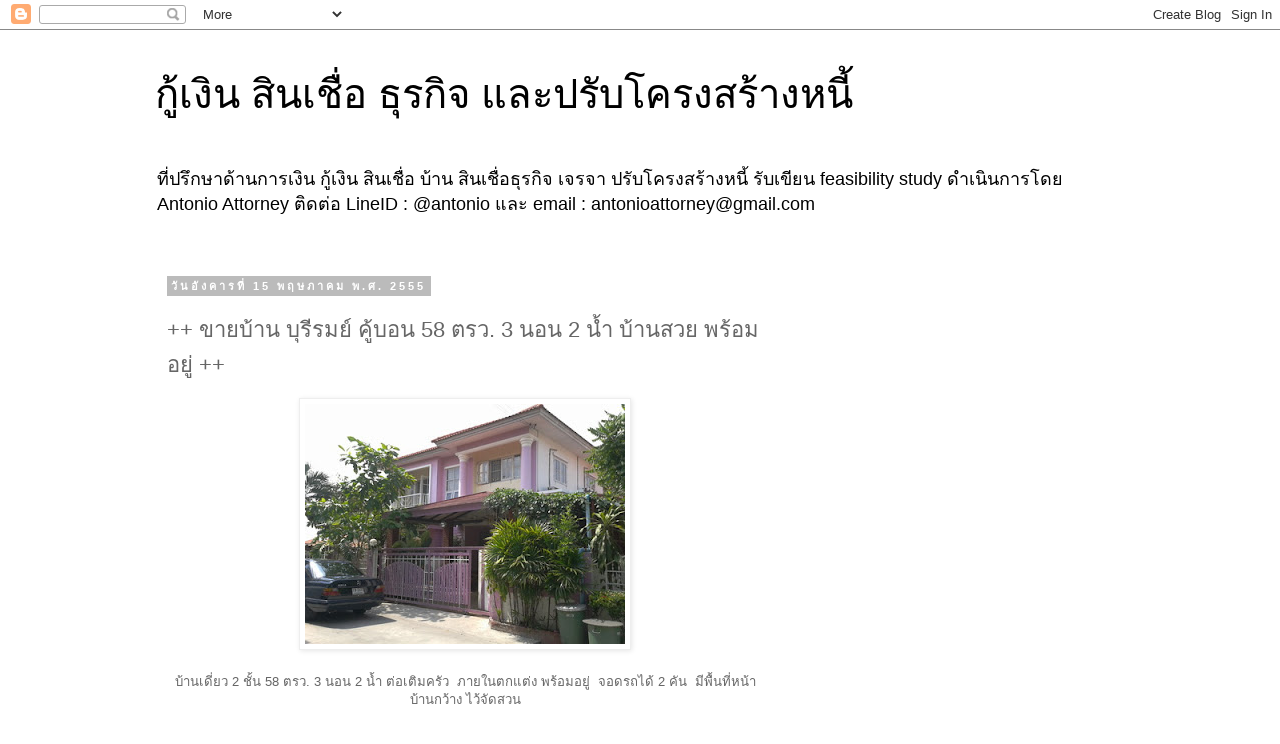

--- FILE ---
content_type: text/html; charset=UTF-8
request_url: https://antonioattorney.blogspot.com/2012/05/58-3-2.html
body_size: 19800
content:
<!DOCTYPE html>
<html class='v2' dir='ltr' lang='th'>
<head>
<link href='https://www.blogger.com/static/v1/widgets/335934321-css_bundle_v2.css' rel='stylesheet' type='text/css'/>
<meta content='width=1100' name='viewport'/>
<meta content='text/html; charset=UTF-8' http-equiv='Content-Type'/>
<meta content='blogger' name='generator'/>
<link href='https://antonioattorney.blogspot.com/favicon.ico' rel='icon' type='image/x-icon'/>
<link href='https://antonioattorney.blogspot.com/2012/05/58-3-2.html' rel='canonical'/>
<link rel="alternate" type="application/atom+xml" title="ก&#3641;&#3657;เง&#3636;น ส&#3636;นเช&#3639;&#3656;อ ธ&#3640;รก&#3636;จ และปร&#3633;บโครงสร&#3657;างหน&#3637;&#3657; - Atom" href="https://antonioattorney.blogspot.com/feeds/posts/default" />
<link rel="alternate" type="application/rss+xml" title="ก&#3641;&#3657;เง&#3636;น ส&#3636;นเช&#3639;&#3656;อ ธ&#3640;รก&#3636;จ และปร&#3633;บโครงสร&#3657;างหน&#3637;&#3657; - RSS" href="https://antonioattorney.blogspot.com/feeds/posts/default?alt=rss" />
<link rel="service.post" type="application/atom+xml" title="ก&#3641;&#3657;เง&#3636;น ส&#3636;นเช&#3639;&#3656;อ ธ&#3640;รก&#3636;จ และปร&#3633;บโครงสร&#3657;างหน&#3637;&#3657; - Atom" href="https://www.blogger.com/feeds/5335846424752655099/posts/default" />

<link rel="alternate" type="application/atom+xml" title="ก&#3641;&#3657;เง&#3636;น ส&#3636;นเช&#3639;&#3656;อ ธ&#3640;รก&#3636;จ และปร&#3633;บโครงสร&#3657;างหน&#3637;&#3657; - Atom" href="https://antonioattorney.blogspot.com/feeds/5958514568454459689/comments/default" />
<!--Can't find substitution for tag [blog.ieCssRetrofitLinks]-->
<link href='https://blogger.googleusercontent.com/img/b/R29vZ2xl/AVvXsEhRaKJb5qlDAyfWA07fO5JpLeae_cHeJeg3JVNdy9oTS4Nj3bmHucqycfenydmL1ylDGmcupXtLK2sj5mpSLofBrrj4tkjdZThrK0vYAqBs2RE_g1BHfrP4_WflUrRx911IcXV_zYabjQjx/s320/2012-05-15+14.17.01.jpg' rel='image_src'/>
<meta content='https://antonioattorney.blogspot.com/2012/05/58-3-2.html' property='og:url'/>
<meta content='++ ขายบ้าน บุรีรมย์ คู้บอน 58 ตรว. 3 นอน 2 น้ำ บ้านสวย พร้อมอยู่ ++' property='og:title'/>
<meta content='สินเชื่อ ธุรกิจ กู้เงิน ปรับโครงสร้างหนี้' property='og:description'/>
<meta content='https://blogger.googleusercontent.com/img/b/R29vZ2xl/AVvXsEhRaKJb5qlDAyfWA07fO5JpLeae_cHeJeg3JVNdy9oTS4Nj3bmHucqycfenydmL1ylDGmcupXtLK2sj5mpSLofBrrj4tkjdZThrK0vYAqBs2RE_g1BHfrP4_WflUrRx911IcXV_zYabjQjx/w1200-h630-p-k-no-nu/2012-05-15+14.17.01.jpg' property='og:image'/>
<title>ก&#3641;&#3657;เง&#3636;น ส&#3636;นเช&#3639;&#3656;อ ธ&#3640;รก&#3636;จ และปร&#3633;บโครงสร&#3657;างหน&#3637;&#3657;: ++ ขายบ&#3657;าน บ&#3640;ร&#3637;รมย&#3660; ค&#3641;&#3657;บอน 58 ตรว. 3 นอน 2 น&#3657;ำ บ&#3657;านสวย พร&#3657;อมอย&#3641;&#3656; ++</title>
<style id='page-skin-1' type='text/css'><!--
/*
-----------------------------------------------
Blogger Template Style
Name:     Simple
Designer: Blogger
URL:      www.blogger.com
----------------------------------------------- */
/* Content
----------------------------------------------- */
body {
font: normal normal 12px 'Trebuchet MS', Trebuchet, Verdana, sans-serif;
color: #666666;
background: #ffffff none repeat scroll top left;
padding: 0 0 0 0;
}
html body .region-inner {
min-width: 0;
max-width: 100%;
width: auto;
}
h2 {
font-size: 22px;
}
a:link {
text-decoration:none;
color: #2288bb;
}
a:visited {
text-decoration:none;
color: #888888;
}
a:hover {
text-decoration:underline;
color: #33aaff;
}
.body-fauxcolumn-outer .fauxcolumn-inner {
background: transparent none repeat scroll top left;
_background-image: none;
}
.body-fauxcolumn-outer .cap-top {
position: absolute;
z-index: 1;
height: 400px;
width: 100%;
}
.body-fauxcolumn-outer .cap-top .cap-left {
width: 100%;
background: transparent none repeat-x scroll top left;
_background-image: none;
}
.content-outer {
-moz-box-shadow: 0 0 0 rgba(0, 0, 0, .15);
-webkit-box-shadow: 0 0 0 rgba(0, 0, 0, .15);
-goog-ms-box-shadow: 0 0 0 #333333;
box-shadow: 0 0 0 rgba(0, 0, 0, .15);
margin-bottom: 1px;
}
.content-inner {
padding: 10px 40px;
}
.content-inner {
background-color: #ffffff;
}
/* Header
----------------------------------------------- */
.header-outer {
background: transparent none repeat-x scroll 0 -400px;
_background-image: none;
}
.Header h1 {
font: normal normal 40px 'Trebuchet MS',Trebuchet,Verdana,sans-serif;
color: #000000;
text-shadow: 0 0 0 rgba(0, 0, 0, .2);
}
.Header h1 a {
color: #000000;
}
.Header .description {
font-size: 18px;
color: #000000;
}
.header-inner .Header .titlewrapper {
padding: 22px 0;
}
.header-inner .Header .descriptionwrapper {
padding: 0 0;
}
/* Tabs
----------------------------------------------- */
.tabs-inner .section:first-child {
border-top: 0 solid #dddddd;
}
.tabs-inner .section:first-child ul {
margin-top: -1px;
border-top: 1px solid #dddddd;
border-left: 1px solid #dddddd;
border-right: 1px solid #dddddd;
}
.tabs-inner .widget ul {
background: transparent none repeat-x scroll 0 -800px;
_background-image: none;
border-bottom: 1px solid #dddddd;
margin-top: 0;
margin-left: -30px;
margin-right: -30px;
}
.tabs-inner .widget li a {
display: inline-block;
padding: .6em 1em;
font: normal normal 12px 'Trebuchet MS', Trebuchet, Verdana, sans-serif;
color: #000000;
border-left: 1px solid #ffffff;
border-right: 1px solid #dddddd;
}
.tabs-inner .widget li:first-child a {
border-left: none;
}
.tabs-inner .widget li.selected a, .tabs-inner .widget li a:hover {
color: #000000;
background-color: #eeeeee;
text-decoration: none;
}
/* Columns
----------------------------------------------- */
.main-outer {
border-top: 0 solid transparent;
}
.fauxcolumn-left-outer .fauxcolumn-inner {
border-right: 1px solid transparent;
}
.fauxcolumn-right-outer .fauxcolumn-inner {
border-left: 1px solid transparent;
}
/* Headings
----------------------------------------------- */
div.widget > h2,
div.widget h2.title {
margin: 0 0 1em 0;
font: normal bold 11px 'Trebuchet MS',Trebuchet,Verdana,sans-serif;
color: #000000;
}
/* Widgets
----------------------------------------------- */
.widget .zippy {
color: #999999;
text-shadow: 2px 2px 1px rgba(0, 0, 0, .1);
}
.widget .popular-posts ul {
list-style: none;
}
/* Posts
----------------------------------------------- */
h2.date-header {
font: normal bold 11px Arial, Tahoma, Helvetica, FreeSans, sans-serif;
}
.date-header span {
background-color: #bbbbbb;
color: #ffffff;
padding: 0.4em;
letter-spacing: 3px;
margin: inherit;
}
.main-inner {
padding-top: 35px;
padding-bottom: 65px;
}
.main-inner .column-center-inner {
padding: 0 0;
}
.main-inner .column-center-inner .section {
margin: 0 1em;
}
.post {
margin: 0 0 45px 0;
}
h3.post-title, .comments h4 {
font: normal normal 22px 'Trebuchet MS',Trebuchet,Verdana,sans-serif;
margin: .75em 0 0;
}
.post-body {
font-size: 110%;
line-height: 1.4;
position: relative;
}
.post-body img, .post-body .tr-caption-container, .Profile img, .Image img,
.BlogList .item-thumbnail img {
padding: 2px;
background: #ffffff;
border: 1px solid #eeeeee;
-moz-box-shadow: 1px 1px 5px rgba(0, 0, 0, .1);
-webkit-box-shadow: 1px 1px 5px rgba(0, 0, 0, .1);
box-shadow: 1px 1px 5px rgba(0, 0, 0, .1);
}
.post-body img, .post-body .tr-caption-container {
padding: 5px;
}
.post-body .tr-caption-container {
color: #666666;
}
.post-body .tr-caption-container img {
padding: 0;
background: transparent;
border: none;
-moz-box-shadow: 0 0 0 rgba(0, 0, 0, .1);
-webkit-box-shadow: 0 0 0 rgba(0, 0, 0, .1);
box-shadow: 0 0 0 rgba(0, 0, 0, .1);
}
.post-header {
margin: 0 0 1.5em;
line-height: 1.6;
font-size: 90%;
}
.post-footer {
margin: 20px -2px 0;
padding: 5px 10px;
color: #666666;
background-color: #eeeeee;
border-bottom: 1px solid #eeeeee;
line-height: 1.6;
font-size: 90%;
}
#comments .comment-author {
padding-top: 1.5em;
border-top: 1px solid transparent;
background-position: 0 1.5em;
}
#comments .comment-author:first-child {
padding-top: 0;
border-top: none;
}
.avatar-image-container {
margin: .2em 0 0;
}
#comments .avatar-image-container img {
border: 1px solid #eeeeee;
}
/* Comments
----------------------------------------------- */
.comments .comments-content .icon.blog-author {
background-repeat: no-repeat;
background-image: url([data-uri]);
}
.comments .comments-content .loadmore a {
border-top: 1px solid #999999;
border-bottom: 1px solid #999999;
}
.comments .comment-thread.inline-thread {
background-color: #eeeeee;
}
.comments .continue {
border-top: 2px solid #999999;
}
/* Accents
---------------------------------------------- */
.section-columns td.columns-cell {
border-left: 1px solid transparent;
}
.blog-pager {
background: transparent url(https://resources.blogblog.com/blogblog/data/1kt/simple/paging_dot.png) repeat-x scroll top center;
}
.blog-pager-older-link, .home-link,
.blog-pager-newer-link {
background-color: #ffffff;
padding: 5px;
}
.footer-outer {
border-top: 1px dashed #bbbbbb;
}
/* Mobile
----------------------------------------------- */
body.mobile  {
background-size: auto;
}
.mobile .body-fauxcolumn-outer {
background: transparent none repeat scroll top left;
}
.mobile .body-fauxcolumn-outer .cap-top {
background-size: 100% auto;
}
.mobile .content-outer {
-webkit-box-shadow: 0 0 3px rgba(0, 0, 0, .15);
box-shadow: 0 0 3px rgba(0, 0, 0, .15);
}
.mobile .tabs-inner .widget ul {
margin-left: 0;
margin-right: 0;
}
.mobile .post {
margin: 0;
}
.mobile .main-inner .column-center-inner .section {
margin: 0;
}
.mobile .date-header span {
padding: 0.1em 10px;
margin: 0 -10px;
}
.mobile h3.post-title {
margin: 0;
}
.mobile .blog-pager {
background: transparent none no-repeat scroll top center;
}
.mobile .footer-outer {
border-top: none;
}
.mobile .main-inner, .mobile .footer-inner {
background-color: #ffffff;
}
.mobile-index-contents {
color: #666666;
}
.mobile-link-button {
background-color: #2288bb;
}
.mobile-link-button a:link, .mobile-link-button a:visited {
color: #ffffff;
}
.mobile .tabs-inner .section:first-child {
border-top: none;
}
.mobile .tabs-inner .PageList .widget-content {
background-color: #eeeeee;
color: #000000;
border-top: 1px solid #dddddd;
border-bottom: 1px solid #dddddd;
}
.mobile .tabs-inner .PageList .widget-content .pagelist-arrow {
border-left: 1px solid #dddddd;
}

--></style>
<style id='template-skin-1' type='text/css'><!--
body {
min-width: 1050px;
}
.content-outer, .content-fauxcolumn-outer, .region-inner {
min-width: 1050px;
max-width: 1050px;
_width: 1050px;
}
.main-inner .columns {
padding-left: 0;
padding-right: 350px;
}
.main-inner .fauxcolumn-center-outer {
left: 0;
right: 350px;
/* IE6 does not respect left and right together */
_width: expression(this.parentNode.offsetWidth -
parseInt("0") -
parseInt("350px") + 'px');
}
.main-inner .fauxcolumn-left-outer {
width: 0;
}
.main-inner .fauxcolumn-right-outer {
width: 350px;
}
.main-inner .column-left-outer {
width: 0;
right: 100%;
margin-left: -0;
}
.main-inner .column-right-outer {
width: 350px;
margin-right: -350px;
}
#layout {
min-width: 0;
}
#layout .content-outer {
min-width: 0;
width: 800px;
}
#layout .region-inner {
min-width: 0;
width: auto;
}
body#layout div.add_widget {
padding: 8px;
}
body#layout div.add_widget a {
margin-left: 32px;
}
--></style>
<link href='https://www.blogger.com/dyn-css/authorization.css?targetBlogID=5335846424752655099&amp;zx=cfe7fded-bbe8-478e-8b00-d609992bed5c' media='none' onload='if(media!=&#39;all&#39;)media=&#39;all&#39;' rel='stylesheet'/><noscript><link href='https://www.blogger.com/dyn-css/authorization.css?targetBlogID=5335846424752655099&amp;zx=cfe7fded-bbe8-478e-8b00-d609992bed5c' rel='stylesheet'/></noscript>
<meta name='google-adsense-platform-account' content='ca-host-pub-1556223355139109'/>
<meta name='google-adsense-platform-domain' content='blogspot.com'/>

<!-- data-ad-client=ca-pub-4125243193555953 -->

</head>
<body class='loading variant-simplysimple'>
<div class='navbar section' id='navbar' name='แถบนำทาง'><div class='widget Navbar' data-version='1' id='Navbar1'><script type="text/javascript">
    function setAttributeOnload(object, attribute, val) {
      if(window.addEventListener) {
        window.addEventListener('load',
          function(){ object[attribute] = val; }, false);
      } else {
        window.attachEvent('onload', function(){ object[attribute] = val; });
      }
    }
  </script>
<div id="navbar-iframe-container"></div>
<script type="text/javascript" src="https://apis.google.com/js/platform.js"></script>
<script type="text/javascript">
      gapi.load("gapi.iframes:gapi.iframes.style.bubble", function() {
        if (gapi.iframes && gapi.iframes.getContext) {
          gapi.iframes.getContext().openChild({
              url: 'https://www.blogger.com/navbar/5335846424752655099?po\x3d5958514568454459689\x26origin\x3dhttps://antonioattorney.blogspot.com',
              where: document.getElementById("navbar-iframe-container"),
              id: "navbar-iframe"
          });
        }
      });
    </script><script type="text/javascript">
(function() {
var script = document.createElement('script');
script.type = 'text/javascript';
script.src = '//pagead2.googlesyndication.com/pagead/js/google_top_exp.js';
var head = document.getElementsByTagName('head')[0];
if (head) {
head.appendChild(script);
}})();
</script>
</div></div>
<div class='body-fauxcolumns'>
<div class='fauxcolumn-outer body-fauxcolumn-outer'>
<div class='cap-top'>
<div class='cap-left'></div>
<div class='cap-right'></div>
</div>
<div class='fauxborder-left'>
<div class='fauxborder-right'></div>
<div class='fauxcolumn-inner'>
</div>
</div>
<div class='cap-bottom'>
<div class='cap-left'></div>
<div class='cap-right'></div>
</div>
</div>
</div>
<div class='content'>
<div class='content-fauxcolumns'>
<div class='fauxcolumn-outer content-fauxcolumn-outer'>
<div class='cap-top'>
<div class='cap-left'></div>
<div class='cap-right'></div>
</div>
<div class='fauxborder-left'>
<div class='fauxborder-right'></div>
<div class='fauxcolumn-inner'>
</div>
</div>
<div class='cap-bottom'>
<div class='cap-left'></div>
<div class='cap-right'></div>
</div>
</div>
</div>
<div class='content-outer'>
<div class='content-cap-top cap-top'>
<div class='cap-left'></div>
<div class='cap-right'></div>
</div>
<div class='fauxborder-left content-fauxborder-left'>
<div class='fauxborder-right content-fauxborder-right'></div>
<div class='content-inner'>
<header>
<div class='header-outer'>
<div class='header-cap-top cap-top'>
<div class='cap-left'></div>
<div class='cap-right'></div>
</div>
<div class='fauxborder-left header-fauxborder-left'>
<div class='fauxborder-right header-fauxborder-right'></div>
<div class='region-inner header-inner'>
<div class='header section' id='header' name='ส่วนหัว'><div class='widget Header' data-version='1' id='Header1'>
<div id='header-inner'>
<div class='titlewrapper'>
<h1 class='title'>
<a href='https://antonioattorney.blogspot.com/'>
ก&#3641;&#3657;เง&#3636;น ส&#3636;นเช&#3639;&#3656;อ ธ&#3640;รก&#3636;จ และปร&#3633;บโครงสร&#3657;างหน&#3637;&#3657;
</a>
</h1>
</div>
<div class='descriptionwrapper'>
<p class='description'><span>ท&#3637;&#3656;ปร&#3638;กษาด&#3657;านการเง&#3636;น ก&#3641;&#3657;เง&#3636;น ส&#3636;นเช&#3639;&#3656;อ บ&#3657;าน ส&#3636;นเช&#3639;&#3656;อธ&#3640;รก&#3636;จ เจรจา ปร&#3633;บโครงสร&#3657;างหน&#3637;&#3657; ร&#3633;บเข&#3637;ยน feasibility study ดำเน&#3636;นการโดย Antonio Attorney ต&#3636;ดต&#3656;อ LineID : @antonio และ email : antonioattorney@gmail.com</span></p>
</div>
</div>
</div></div>
</div>
</div>
<div class='header-cap-bottom cap-bottom'>
<div class='cap-left'></div>
<div class='cap-right'></div>
</div>
</div>
</header>
<div class='tabs-outer'>
<div class='tabs-cap-top cap-top'>
<div class='cap-left'></div>
<div class='cap-right'></div>
</div>
<div class='fauxborder-left tabs-fauxborder-left'>
<div class='fauxborder-right tabs-fauxborder-right'></div>
<div class='region-inner tabs-inner'>
<div class='tabs no-items section' id='crosscol' name='พาดทุกคอลัมน์'></div>
<div class='tabs no-items section' id='crosscol-overflow' name='Cross-Column 2'></div>
</div>
</div>
<div class='tabs-cap-bottom cap-bottom'>
<div class='cap-left'></div>
<div class='cap-right'></div>
</div>
</div>
<div class='main-outer'>
<div class='main-cap-top cap-top'>
<div class='cap-left'></div>
<div class='cap-right'></div>
</div>
<div class='fauxborder-left main-fauxborder-left'>
<div class='fauxborder-right main-fauxborder-right'></div>
<div class='region-inner main-inner'>
<div class='columns fauxcolumns'>
<div class='fauxcolumn-outer fauxcolumn-center-outer'>
<div class='cap-top'>
<div class='cap-left'></div>
<div class='cap-right'></div>
</div>
<div class='fauxborder-left'>
<div class='fauxborder-right'></div>
<div class='fauxcolumn-inner'>
</div>
</div>
<div class='cap-bottom'>
<div class='cap-left'></div>
<div class='cap-right'></div>
</div>
</div>
<div class='fauxcolumn-outer fauxcolumn-left-outer'>
<div class='cap-top'>
<div class='cap-left'></div>
<div class='cap-right'></div>
</div>
<div class='fauxborder-left'>
<div class='fauxborder-right'></div>
<div class='fauxcolumn-inner'>
</div>
</div>
<div class='cap-bottom'>
<div class='cap-left'></div>
<div class='cap-right'></div>
</div>
</div>
<div class='fauxcolumn-outer fauxcolumn-right-outer'>
<div class='cap-top'>
<div class='cap-left'></div>
<div class='cap-right'></div>
</div>
<div class='fauxborder-left'>
<div class='fauxborder-right'></div>
<div class='fauxcolumn-inner'>
</div>
</div>
<div class='cap-bottom'>
<div class='cap-left'></div>
<div class='cap-right'></div>
</div>
</div>
<!-- corrects IE6 width calculation -->
<div class='columns-inner'>
<div class='column-center-outer'>
<div class='column-center-inner'>
<div class='main section' id='main' name='หมายเลขหลัก'><div class='widget Blog' data-version='1' id='Blog1'>
<div class='blog-posts hfeed'>

          <div class="date-outer">
        
<h2 class='date-header'><span>ว&#3633;นอ&#3633;งคารท&#3637;&#3656; 15 พฤษภาคม พ.ศ. 2555</span></h2>

          <div class="date-posts">
        
<div class='post-outer'>
<div class='post hentry uncustomized-post-template' itemprop='blogPost' itemscope='itemscope' itemtype='http://schema.org/BlogPosting'>
<meta content='https://blogger.googleusercontent.com/img/b/R29vZ2xl/AVvXsEhRaKJb5qlDAyfWA07fO5JpLeae_cHeJeg3JVNdy9oTS4Nj3bmHucqycfenydmL1ylDGmcupXtLK2sj5mpSLofBrrj4tkjdZThrK0vYAqBs2RE_g1BHfrP4_WflUrRx911IcXV_zYabjQjx/s320/2012-05-15+14.17.01.jpg' itemprop='image_url'/>
<meta content='5335846424752655099' itemprop='blogId'/>
<meta content='5958514568454459689' itemprop='postId'/>
<a name='5958514568454459689'></a>
<h3 class='post-title entry-title' itemprop='name'>
++ ขายบ&#3657;าน บ&#3640;ร&#3637;รมย&#3660; ค&#3641;&#3657;บอน 58 ตรว. 3 นอน 2 น&#3657;ำ บ&#3657;านสวย พร&#3657;อมอย&#3641;&#3656; ++
</h3>
<div class='post-header'>
<div class='post-header-line-1'></div>
</div>
<div class='post-body entry-content' id='post-body-5958514568454459689' itemprop='description articleBody'>
<div class="separator" style="clear: both; text-align: center;">
<a href="https://blogger.googleusercontent.com/img/b/R29vZ2xl/AVvXsEhRaKJb5qlDAyfWA07fO5JpLeae_cHeJeg3JVNdy9oTS4Nj3bmHucqycfenydmL1ylDGmcupXtLK2sj5mpSLofBrrj4tkjdZThrK0vYAqBs2RE_g1BHfrP4_WflUrRx911IcXV_zYabjQjx/s1600/2012-05-15+14.17.01.jpg" imageanchor="1" style="margin-left: 1em; margin-right: 1em;"><img border="0" height="240" src="https://blogger.googleusercontent.com/img/b/R29vZ2xl/AVvXsEhRaKJb5qlDAyfWA07fO5JpLeae_cHeJeg3JVNdy9oTS4Nj3bmHucqycfenydmL1ylDGmcupXtLK2sj5mpSLofBrrj4tkjdZThrK0vYAqBs2RE_g1BHfrP4_WflUrRx911IcXV_zYabjQjx/s320/2012-05-15+14.17.01.jpg" width="320" /></a></div>
<div style="text-align: center;">
<br /></div>
<div style="text-align: center;">
บ&#3657;านเด&#3637;&#3656;ยว 2 ช&#3633;&#3657;น 58 ตรว. 3 นอน 2 น&#3657;ำ ต&#3656;อเต&#3636;มคร&#3633;ว &nbsp;ภายในตกแต&#3656;ง พร&#3657;อมอย&#3641;&#3656; &nbsp;จอดรถได&#3657; 2 ค&#3633;น &nbsp;ม&#3637;พ&#3639;&#3657;นท&#3637;&#3656;หน&#3657;าบ&#3657;านกว&#3657;าง ไว&#3657;จ&#3633;ดสวน</div>
<div style="text-align: center;">
<br /></div>
<div class="separator" style="clear: both; text-align: center;">
<a href="https://blogger.googleusercontent.com/img/b/R29vZ2xl/AVvXsEhuxGOqvCwkzSIRQVfAwf7gisQOEZ5Qhg_QtAAqXDa_KUTFZd_OaSutg7H2GsIC2EgGGzlu6NrDu9s8o6ZSAy0fO3qXyaDyYtcp2dkVvr2UcVio4lNesMPDf2So58NBX8vzthNOz-RR0z2h/s1600/2012-05-15+14.12.42.jpg" imageanchor="1" style="margin-left: 1em; margin-right: 1em;"><img border="0" height="240" src="https://blogger.googleusercontent.com/img/b/R29vZ2xl/AVvXsEhuxGOqvCwkzSIRQVfAwf7gisQOEZ5Qhg_QtAAqXDa_KUTFZd_OaSutg7H2GsIC2EgGGzlu6NrDu9s8o6ZSAy0fO3qXyaDyYtcp2dkVvr2UcVio4lNesMPDf2So58NBX8vzthNOz-RR0z2h/s320/2012-05-15+14.12.42.jpg" width="320" /></a></div>
<br />
<div class="separator" style="clear: both; text-align: center;">
<a href="https://blogger.googleusercontent.com/img/b/R29vZ2xl/AVvXsEgzz5bLsYgbFNJA3apG_roR5hBcsJfFLr3nB5EH3qc-0jjVD1s0FzCOGWoHz02BsvT-wv4hytqkHN4Gg1y_1RLSIk7F_Tphvei51bGp1l3dRX-QLEp-n5xorYWNkbBBKJuXq5Z93dTKndm1/s1600/2012-05-15+14.13.12.jpg" imageanchor="1" style="margin-left: 1em; margin-right: 1em;"><img border="0" height="320" src="https://blogger.googleusercontent.com/img/b/R29vZ2xl/AVvXsEgzz5bLsYgbFNJA3apG_roR5hBcsJfFLr3nB5EH3qc-0jjVD1s0FzCOGWoHz02BsvT-wv4hytqkHN4Gg1y_1RLSIk7F_Tphvei51bGp1l3dRX-QLEp-n5xorYWNkbBBKJuXq5Z93dTKndm1/s320/2012-05-15+14.13.12.jpg" width="240" /></a></div>
<br />
<div class="separator" style="clear: both; text-align: center;">
<a href="https://blogger.googleusercontent.com/img/b/R29vZ2xl/AVvXsEglSraDK1yOJdt0G0U2HKh-pZdpp0mQ9ngLKmZGG6Y5jTVq4fmMnSYOcXUJ6KxtNbpP2bktiiE1K0QElCsFAAkpzDw3CF48_EXTebGEOefmkHIpSPJ71KOzN4AD3ZPm7q7U6aaQCR_hlWgO/s1600/2012-05-15+14.12.06.jpg" imageanchor="1" style="margin-left: 1em; margin-right: 1em;"><img border="0" height="320" src="https://blogger.googleusercontent.com/img/b/R29vZ2xl/AVvXsEglSraDK1yOJdt0G0U2HKh-pZdpp0mQ9ngLKmZGG6Y5jTVq4fmMnSYOcXUJ6KxtNbpP2bktiiE1K0QElCsFAAkpzDw3CF48_EXTebGEOefmkHIpSPJ71KOzN4AD3ZPm7q7U6aaQCR_hlWgO/s320/2012-05-15+14.12.06.jpg" width="240" /></a></div>
<br />
<div class="separator" style="clear: both; text-align: center;">
<a href="https://blogger.googleusercontent.com/img/b/R29vZ2xl/AVvXsEgZVau2jadWgUDTUx_3hG2rA5zf0cxWXfu2zxUbCwiue6ZflVoQCY_qGoWBYWzbGaYK27uqp3aczLjvuqwEpovWozW3Loy414Dwr_61HkhA8958UCnqFw413c0aqLCvRfdt7yoxfloYEKev/s1600/2012-05-15+14.08.34.jpg" imageanchor="1" style="margin-left: 1em; margin-right: 1em;"><img border="0" height="240" src="https://blogger.googleusercontent.com/img/b/R29vZ2xl/AVvXsEgZVau2jadWgUDTUx_3hG2rA5zf0cxWXfu2zxUbCwiue6ZflVoQCY_qGoWBYWzbGaYK27uqp3aczLjvuqwEpovWozW3Loy414Dwr_61HkhA8958UCnqFw413c0aqLCvRfdt7yoxfloYEKev/s320/2012-05-15+14.08.34.jpg" width="320" /></a></div>
<br />
<div class="separator" style="clear: both; text-align: center;">
<a href="https://blogger.googleusercontent.com/img/b/R29vZ2xl/AVvXsEif-axR9bkA8m2doU4_PByUb2JMV1ZqE-zIcMBX31FKrxmzC909ah9UDVh90asmmAvyZJsTztvwgBDEaYrU8KXtj-SOXNVqxqgyyiTy8ltGWul7N4BvehA2aV-YAZoneIMQTE0wjveIimc-/s1600/2012-05-15+14.09.35.jpg" imageanchor="1" style="margin-left: 1em; margin-right: 1em;"><img border="0" height="240" src="https://blogger.googleusercontent.com/img/b/R29vZ2xl/AVvXsEif-axR9bkA8m2doU4_PByUb2JMV1ZqE-zIcMBX31FKrxmzC909ah9UDVh90asmmAvyZJsTztvwgBDEaYrU8KXtj-SOXNVqxqgyyiTy8ltGWul7N4BvehA2aV-YAZoneIMQTE0wjveIimc-/s320/2012-05-15+14.09.35.jpg" width="320" /></a></div>
<br />
<div class="separator" style="clear: both; text-align: center;">
<a href="https://blogger.googleusercontent.com/img/b/R29vZ2xl/AVvXsEjgUxfscnJIHbttxSbgoPbNmcgSwcNe_8ZLcAsVYFatm4_uuVPUeldT3yNESEIZLpyxonIpHtPEcx-e3OuBUWP-r2Cwj8RNclbglRQB2W9NDecF4lAUSU3S33NM7KYo70_scf0wS5m7Tpcu/s1600/2012-05-15+14.11.12.jpg" imageanchor="1" style="margin-left: 1em; margin-right: 1em;"><img border="0" height="320" src="https://blogger.googleusercontent.com/img/b/R29vZ2xl/AVvXsEjgUxfscnJIHbttxSbgoPbNmcgSwcNe_8ZLcAsVYFatm4_uuVPUeldT3yNESEIZLpyxonIpHtPEcx-e3OuBUWP-r2Cwj8RNclbglRQB2W9NDecF4lAUSU3S33NM7KYo70_scf0wS5m7Tpcu/s320/2012-05-15+14.11.12.jpg" width="240" /></a></div>
<div style="text-align: center;">
<br /></div>
<div style="text-align: center;">
เฟอร&#3660;ฯ ครบ พร&#3657;อมอย&#3641;&#3656;</div>
<div style="text-align: center;">
<br /></div>
<div class="separator" style="clear: both; text-align: center;">
<a href="https://blogger.googleusercontent.com/img/b/R29vZ2xl/AVvXsEiHWfoo8cZ1IVdsUGamD3AYOV7X_rzomz6cq3OqdARUg7T9HIzGhrDXOUet5qjzyILIz07aLdwG_gQWyES5hVY8NGEDBHlIzPbgxacTkOsUr3Rvefbg2I5N2BFaCYzoUa5JZcgH0PE7M0_V/s1600/2012-05-15+14.10.19.jpg" imageanchor="1" style="margin-left: 1em; margin-right: 1em;"><img border="0" height="240" src="https://blogger.googleusercontent.com/img/b/R29vZ2xl/AVvXsEiHWfoo8cZ1IVdsUGamD3AYOV7X_rzomz6cq3OqdARUg7T9HIzGhrDXOUet5qjzyILIz07aLdwG_gQWyES5hVY8NGEDBHlIzPbgxacTkOsUr3Rvefbg2I5N2BFaCYzoUa5JZcgH0PE7M0_V/s320/2012-05-15+14.10.19.jpg" width="320" /></a></div>
<br />
<div class="separator" style="clear: both; text-align: center;">
<a href="https://blogger.googleusercontent.com/img/b/R29vZ2xl/AVvXsEgvMQkSzaIDdQ-EMxY0XycPF_P6VI6k3E7Ask3XS68XmklfNWQUrt-2ko487_DrYvGlCLhptrhyphenhyphena-9hOa7Mu4CemSU3We5yBrq9uda7cZS7wWxXrWrV17-v0GMb2Z76mEp9ILL8IKxh6IUQ/s1600/2012-05-15+14.16.38.jpg" imageanchor="1" style="margin-left: 1em; margin-right: 1em;"><img border="0" height="240" src="https://blogger.googleusercontent.com/img/b/R29vZ2xl/AVvXsEgvMQkSzaIDdQ-EMxY0XycPF_P6VI6k3E7Ask3XS68XmklfNWQUrt-2ko487_DrYvGlCLhptrhyphenhyphena-9hOa7Mu4CemSU3We5yBrq9uda7cZS7wWxXrWrV17-v0GMb2Z76mEp9ILL8IKxh6IUQ/s320/2012-05-15+14.16.38.jpg" width="320" /></a></div>
<br />
<div class="separator" style="clear: both; text-align: center;">
<a href="https://blogger.googleusercontent.com/img/b/R29vZ2xl/AVvXsEhuGjXZMwwq18MWDtP7POc7Xx7A6soRdjMgNSI-ynAaEI65-ingmuq6TbEPRdVesofpBfcl7kOb4K_79I0xCc-RQQ3bPBRPquHMvyS82bAqN0Up6ZJDU_V24D_Q-1vjh40uC1j5CYl_FT3E/s1600/2012-05-15+14.15.52.jpg" imageanchor="1" style="margin-left: 1em; margin-right: 1em;"><img border="0" height="320" src="https://blogger.googleusercontent.com/img/b/R29vZ2xl/AVvXsEhuGjXZMwwq18MWDtP7POc7Xx7A6soRdjMgNSI-ynAaEI65-ingmuq6TbEPRdVesofpBfcl7kOb4K_79I0xCc-RQQ3bPBRPquHMvyS82bAqN0Up6ZJDU_V24D_Q-1vjh40uC1j5CYl_FT3E/s320/2012-05-15+14.15.52.jpg" width="240" /></a></div>
<br />
<div class="separator" style="clear: both; text-align: center;">
<a href="https://blogger.googleusercontent.com/img/b/R29vZ2xl/AVvXsEhlGo7lg36Bux4K8NQPkvydwDm0KK2JGX-RjterfZ64w6CSndNdFHSMf2Nk0GUB42mS1YAXPrpcQA7XlXPPjLXiPraLPJO-KJAWl_9INXg_g5Ncej9OYl8EvIA3CFjyUAAAgW5BDyAMDlcz/s1600/2012-05-15+14.16.06.jpg" imageanchor="1" style="margin-left: 1em; margin-right: 1em;"><img border="0" height="240" src="https://blogger.googleusercontent.com/img/b/R29vZ2xl/AVvXsEhlGo7lg36Bux4K8NQPkvydwDm0KK2JGX-RjterfZ64w6CSndNdFHSMf2Nk0GUB42mS1YAXPrpcQA7XlXPPjLXiPraLPJO-KJAWl_9INXg_g5Ncej9OYl8EvIA3CFjyUAAAgW5BDyAMDlcz/s320/2012-05-15+14.16.06.jpg" width="320" /></a></div>
<br />
<div class="separator" style="clear: both; text-align: center;">
<a href="https://blogger.googleusercontent.com/img/b/R29vZ2xl/AVvXsEhOAMPRGxTFpGF9hZQezyE55pVrpmboMY_vjy9pTA5hPTlCQjDzMPhMox_V8Pde0rPII0XMlELPCc2haL8_X6MQ8EWsXAxg33kG1gR5ms3Fe_g1rxsB53CEePGTLN-GAarfEaNz2QrvO3AV/s1600/2012-05-15+14.15.35.jpg" imageanchor="1" style="margin-left: 1em; margin-right: 1em;"><img border="0" height="240" src="https://blogger.googleusercontent.com/img/b/R29vZ2xl/AVvXsEhOAMPRGxTFpGF9hZQezyE55pVrpmboMY_vjy9pTA5hPTlCQjDzMPhMox_V8Pde0rPII0XMlELPCc2haL8_X6MQ8EWsXAxg33kG1gR5ms3Fe_g1rxsB53CEePGTLN-GAarfEaNz2QrvO3AV/s320/2012-05-15+14.15.35.jpg" width="320" /></a></div>
<div style="text-align: center;">
<br /></div>
<div style="text-align: center;">
บ&#3657;านอย&#3640;&#3656;ต&#3657;นโครงการ บรรยากาศด&#3637;เง&#3637;ยบสงบ หน&#3657;าบ&#3657;านห&#3633;นท&#3636;ศตะว&#3633;นตกเฉ&#3637;ยงใต&#3657; ร&#3633;บลมเย&#3655;นสบาย</div>
<div style="text-align: center;">
โครงการ ต&#3633;&#3657;งอย&#3641;&#3656;ในซอยค&#3641;&#3657;บอน 41 เด&#3636;นทางสะดวก ท&#3633;&#3657;งรามอ&#3636;นทรา &nbsp;วงแหวนกาญจนาภ&#3636;เษก นวม&#3636;นทร&#3660; &nbsp;ใกล&#3657;แฟช&#3633;&#3656;นไอซ&#3660;แลนด&#3660; &nbsp;เสนอขาย 3.9 ล&#3657;านบาท &nbsp;ต&#3656;อรองได&#3657; &nbsp;081-869-0878</div>
<div style="text-align: center;">
<br /></div>
<div class="separator" style="clear: both; text-align: center;">
<a href="https://blogger.googleusercontent.com/img/b/R29vZ2xl/AVvXsEjs1UFbEZHlGKsRS6ExzKpm6GUXRgCe36bOGe6sV7-MbQs6ad4rtQK2W-OH5Mz9stEsVkMecAhBjDuNmLovaXqpmpTeSxmUWEQ2Z68oBsLe26foahMSQRdbWFDmLS3wOU_UovyNrqYlWEF8/s1600/2012-05-15+13.26.24.jpg" imageanchor="1" style="margin-left: 1em; margin-right: 1em;"><img border="0" height="240" src="https://blogger.googleusercontent.com/img/b/R29vZ2xl/AVvXsEjs1UFbEZHlGKsRS6ExzKpm6GUXRgCe36bOGe6sV7-MbQs6ad4rtQK2W-OH5Mz9stEsVkMecAhBjDuNmLovaXqpmpTeSxmUWEQ2Z68oBsLe26foahMSQRdbWFDmLS3wOU_UovyNrqYlWEF8/s320/2012-05-15+13.26.24.jpg" width="320" /></a></div>
<div style="text-align: center;">
<br /></div>
<div style="text-align: center;">
<br /></div>
<div style='clear: both;'></div>
</div>
<div class='post-footer'>
<div class='post-footer-line post-footer-line-1'>
<span class='post-author vcard'>
</span>
<span class='post-timestamp'>
ท&#3637;&#3656;
<meta content='https://antonioattorney.blogspot.com/2012/05/58-3-2.html' itemprop='url'/>
<a class='timestamp-link' href='https://antonioattorney.blogspot.com/2012/05/58-3-2.html' rel='bookmark' title='permanent link'><abbr class='published' itemprop='datePublished' title='2012-05-15T21:39:00-07:00'>พฤษภาคม 15, 2555</abbr></a>
</span>
<span class='post-comment-link'>
</span>
<span class='post-icons'>
<span class='item-action'>
<a href='https://www.blogger.com/email-post/5335846424752655099/5958514568454459689' title='อีเมลบทความ'>
<img alt='' class='icon-action' height='13' src='https://resources.blogblog.com/img/icon18_email.gif' width='18'/>
</a>
</span>
<span class='item-control blog-admin pid-809301232'>
<a href='https://www.blogger.com/post-edit.g?blogID=5335846424752655099&postID=5958514568454459689&from=pencil' title='แก้ไขบทความ'>
<img alt='' class='icon-action' height='18' src='https://resources.blogblog.com/img/icon18_edit_allbkg.gif' width='18'/>
</a>
</span>
</span>
<div class='post-share-buttons goog-inline-block'>
<a class='goog-inline-block share-button sb-email' href='https://www.blogger.com/share-post.g?blogID=5335846424752655099&postID=5958514568454459689&target=email' target='_blank' title='ส่งอีเมลข้อมูลนี้'><span class='share-button-link-text'>ส&#3656;งอ&#3637;เมลข&#3657;อม&#3641;ลน&#3637;&#3657;</span></a><a class='goog-inline-block share-button sb-blog' href='https://www.blogger.com/share-post.g?blogID=5335846424752655099&postID=5958514568454459689&target=blog' onclick='window.open(this.href, "_blank", "height=270,width=475"); return false;' target='_blank' title='BlogThis!'><span class='share-button-link-text'>BlogThis!</span></a><a class='goog-inline-block share-button sb-twitter' href='https://www.blogger.com/share-post.g?blogID=5335846424752655099&postID=5958514568454459689&target=twitter' target='_blank' title='แชร์ไปยัง X'><span class='share-button-link-text'>แชร&#3660;ไปย&#3633;ง X</span></a><a class='goog-inline-block share-button sb-facebook' href='https://www.blogger.com/share-post.g?blogID=5335846424752655099&postID=5958514568454459689&target=facebook' onclick='window.open(this.href, "_blank", "height=430,width=640"); return false;' target='_blank' title='แชร์ไปที่ Facebook'><span class='share-button-link-text'>แชร&#3660;ไปท&#3637;&#3656; Facebook</span></a><a class='goog-inline-block share-button sb-pinterest' href='https://www.blogger.com/share-post.g?blogID=5335846424752655099&postID=5958514568454459689&target=pinterest' target='_blank' title='แชร์ใน Pinterest'><span class='share-button-link-text'>แชร&#3660;ใน Pinterest</span></a>
</div>
</div>
<div class='post-footer-line post-footer-line-2'>
<span class='post-labels'>
ป&#3657;ายกำก&#3633;บ:
<a href='https://antonioattorney.blogspot.com/search/label/%E0%B8%82%E0%B8%B2%E0%B8%A2%E0%B8%9A%E0%B9%89%E0%B8%B2%E0%B8%99' rel='tag'>ขายบ&#3657;าน</a>,
<a href='https://antonioattorney.blogspot.com/search/label/%E0%B8%84%E0%B8%B9%E0%B9%89%E0%B8%9A%E0%B8%AD%E0%B8%99' rel='tag'>ค&#3641;&#3657;บอน</a>,
<a href='https://antonioattorney.blogspot.com/search/label/%E0%B8%99%E0%B8%A7%E0%B8%A1%E0%B8%B4%E0%B8%99%E0%B8%97%E0%B8%A3%E0%B9%8C' rel='tag'>นวม&#3636;นทร&#3660;</a>,
<a href='https://antonioattorney.blogspot.com/search/label/%E0%B8%9A%E0%B9%89%E0%B8%B2%E0%B8%99%E0%B8%AA%E0%B8%A7%E0%B8%A2' rel='tag'>บ&#3657;านสวย</a>,
<a href='https://antonioattorney.blogspot.com/search/label/%E0%B8%9A%E0%B8%B8%E0%B8%A3%E0%B8%B5%E0%B8%A3%E0%B8%A1%E0%B8%A2%E0%B9%8C' rel='tag'>บ&#3640;ร&#3637;รมย&#3660;</a>,
<a href='https://antonioattorney.blogspot.com/search/label/%E0%B8%A3%E0%B8%B2%E0%B8%A1%E0%B8%AD%E0%B8%B4%E0%B8%99%E0%B8%97%E0%B8%A3%E0%B8%B2' rel='tag'>รามอ&#3636;นทรา</a>
</span>
</div>
<div class='post-footer-line post-footer-line-3'>
<span class='post-location'>
</span>
</div>
</div>
</div>
<div class='comments' id='comments'>
<a name='comments'></a>
<h4>ไม&#3656;ม&#3637;ความค&#3636;ดเห&#3655;น:</h4>
<div id='Blog1_comments-block-wrapper'>
<dl class='avatar-comment-indent' id='comments-block'>
</dl>
</div>
<p class='comment-footer'>
<div class='comment-form'>
<a name='comment-form'></a>
<h4 id='comment-post-message'>แสดงความค&#3636;ดเห&#3655;น</h4>
<p>
</p>
<p>หมายเหต&#3640;: ม&#3637;เพ&#3637;ยงสมาช&#3636;กของบล&#3655;อกน&#3637;&#3657;เท&#3656;าน&#3633;&#3657;นท&#3637;&#3656;สามารถแสดงความค&#3636;ดเห&#3655;น</p>
<a href='https://www.blogger.com/comment/frame/5335846424752655099?po=5958514568454459689&hl=th&saa=85391&origin=https://antonioattorney.blogspot.com' id='comment-editor-src'></a>
<iframe allowtransparency='true' class='blogger-iframe-colorize blogger-comment-from-post' frameborder='0' height='410px' id='comment-editor' name='comment-editor' src='' width='100%'></iframe>
<script src='https://www.blogger.com/static/v1/jsbin/2830521187-comment_from_post_iframe.js' type='text/javascript'></script>
<script type='text/javascript'>
      BLOG_CMT_createIframe('https://www.blogger.com/rpc_relay.html');
    </script>
</div>
</p>
</div>
</div>
<div class='inline-ad'>
<script async src="https://pagead2.googlesyndication.com/pagead/js/adsbygoogle.js"></script>
<!-- antonioattorney_main_Blog1_1x1_as -->
<ins class="adsbygoogle"
     style="display:block"
     data-ad-client="ca-pub-4125243193555953"
     data-ad-host="ca-host-pub-1556223355139109"
     data-ad-slot="6357021230"
     data-ad-format="auto"
     data-full-width-responsive="true"></ins>
<script>
(adsbygoogle = window.adsbygoogle || []).push({});
</script>
</div>

        </div></div>
      
</div>
<div class='blog-pager' id='blog-pager'>
<span id='blog-pager-newer-link'>
<a class='blog-pager-newer-link' href='https://antonioattorney.blogspot.com/2012/05/42-10-bts.html' id='Blog1_blog-pager-newer-link' title='บทความใหม่กว่า'>บทความใหม&#3656;กว&#3656;า</a>
</span>
<span id='blog-pager-older-link'>
<a class='blog-pager-older-link' href='https://antonioattorney.blogspot.com/2012/05/107-3.html' id='Blog1_blog-pager-older-link' title='บทความที่เก่ากว่า'>บทความท&#3637;&#3656;เก&#3656;ากว&#3656;า</a>
</span>
<a class='home-link' href='https://antonioattorney.blogspot.com/'>หน&#3657;าแรก</a>
</div>
<div class='clear'></div>
<div class='post-feeds'>
<div class='feed-links'>
สม&#3633;ครสมาช&#3636;ก:
<a class='feed-link' href='https://antonioattorney.blogspot.com/feeds/5958514568454459689/comments/default' target='_blank' type='application/atom+xml'>ส&#3656;งความค&#3636;ดเห&#3655;น (Atom)</a>
</div>
</div>
</div><div class='widget FeaturedPost' data-version='1' id='FeaturedPost1'>
<h2 class='title'>โพสต&#3660;แนะนำ</h2>
<div class='post-summary'>
<h3><a href='https://antonioattorney.blogspot.com/2016/08/blog-post_25.html'>ท&#3637;&#3656;ปร&#3638;กษา เพ&#3639;&#3656;อแนะนำ เทคน&#3636;ค ว&#3636;ธ&#3637;การ การ ก&#3641;&#3657;เง&#3636;น ขอส&#3636;นเช&#3639;&#3656;อ แก&#3657;หน&#3637;&#3657; ปร&#3633;บโครงสร&#3657;างหน&#3637;&#3657; </a></h3>
<p>
     สำหร&#3633;บคนท&#3637;&#3656;ม&#3637;ป&#3633;ญหา ก&#3641;&#3657;เง&#3636;นซ&#3639;&#3657;อบ&#3657;านไม&#3656;ผ&#3656;าน ขอส&#3636;นเช&#3639;&#3656;อก&#3633;บ ธนาคารไม&#3656;ผ&#3656;าน แบงก&#3660; ไม&#3656;อน&#3640;ม&#3633;ต&#3636; หร&#3639;อ ท&#3656;านท&#3637;&#3656;ม&#3637;ป&#3633;ญหาหน&#3637;&#3657;เส&#3637;ย ภาระหน&#3637;&#3657;ส&#3636;นมากและย&#3633;ง...
</p>
<img class='image' src='https://blogger.googleusercontent.com/img/b/R29vZ2xl/AVvXsEhazeMyJFsfghCLgXAqyIa171tlJ09YuMl7hTp55ytvzwUkidz2KbUqm-NvYCmu0UKpf6uO1saSgvpvaqPDn3ffvV_sVHVLfjl7501zxpnYHKiJ-iK1wqZoWsb0oQfq2UxOIf0RztpES2cB/s320/14095975_1271749272836516_5514406598874398430_n.jpg'/>
</div>
<style type='text/css'>
    .image {
      width: 100%;
    }
  </style>
<div class='clear'></div>
</div><div class='widget PopularPosts' data-version='1' id='PopularPosts1'>
<h2>บทความท&#3637;&#3656;น&#3656;าสนใจ</h2>
<div class='widget-content popular-posts'>
<ul>
<li>
<div class='item-content'>
<div class='item-thumbnail'>
<a href='https://antonioattorney.blogspot.com/2018/06/2-2.html' target='_blank'>
<img alt='' border='0' src='https://lh3.googleusercontent.com/blogger_img_proxy/AEn0k_tbbC6nvoNKuFY2k6rRJnEVkPDNuUzPBRt0uFv7du1IHodFc3-ZhNzHidXw4srlvsJ33fOiCAAZjcGEhykeBR7jPoAk7KJu0hwu--nr0coARObX=w72-h72-n-k-no-nu'/>
</a>
</div>
<div class='item-title'><a href='https://antonioattorney.blogspot.com/2018/06/2-2.html'>ซ&#3639;&#3657;อบ&#3657;าน2หล&#3633;ง ก&#3641;&#3657;บ&#3657;าน 2 ธนาคารพร&#3657;อมก&#3633;น ทำได&#3657;ไหม ธนาคารจะร&#3641;&#3657;ไหม</a></div>
<div class='item-snippet'>     อยากเป&#3655;น น&#3633;กลงท&#3640;นอส&#3633;งหาร&#3636;มทร&#3633;พย&#3660; อยากลงท&#3640;นก&#3641;&#3657;ซ&#3639;&#3657;อบ&#3657;าน หร&#3639;อ ซ&#3639;&#3657;อคอนโด  มาปล&#3656;อยเช&#3656;า รอราคาข&#3638;&#3657;น เอาเง&#3636;นค&#3656;าเช&#3656;ามาผ&#3656;อนค&#3656;างวดธนาคาร จะม&#3637;ว&#3636;ธ&#3637;ไ...</div>
</div>
<div style='clear: both;'></div>
</li>
<li>
<div class='item-content'>
<div class='item-thumbnail'>
<a href='https://antonioattorney.blogspot.com/2012/05/2-70-3.html' target='_blank'>
<img alt='' border='0' src='https://blogger.googleusercontent.com/img/b/R29vZ2xl/AVvXsEiLpfwUQ45ty7FMpwklkXg0LjZ7y78aw4YAM_ilMIdf3JGvsqYPHzvzGwK7Mb9MSUMCk7O4tg6DnfKH_Dn5SHfpwmOsJwI4KYsBSmAx5s3-Xaybk4K355sEyR4xf_v-jhvysaSTeRkYAPwY/w72-h72-p-k-no-nu/1202261.jpg'/>
</a>
</div>
<div class='item-title'><a href='https://antonioattorney.blogspot.com/2012/05/2-70-3.html'>++ ขายบ&#3657;านเด&#3637;&#3656;ยว 2 ช&#3633;&#3657;น 70 ตรว. หม&#3641;&#3656;บ&#3657;านภ&#3633;คภ&#3636;รมย&#3660; ซอยส&#3640;ภาพงษ&#3660; 3 ศร&#3637;นคร&#3636;นทร ++</a></div>
<div class='item-snippet'>                        ขายบ&#3657;านเด&#3637;&#3656;ยว 2 ช&#3633;&#3657;น 70 ตรว. 5 นอน 4 น&#3657;ำ &#160;หม&#3641;&#3656;บ&#3657;านภ&#3633;คภ&#3636;รมย&#3660; &#160;ซอยส&#3640;ภาพงษ&#3660; 3 &#160;ทำเลด&#3637; เด&#3636;นทางสะดวก ได&#3657;ท&#3633;&#3657;ง อ&#3656;อนน&#3640;ช &#160;ส&#3640;ข...</div>
</div>
<div style='clear: both;'></div>
</li>
<li>
<div class='item-content'>
<div class='item-thumbnail'>
<a href='https://antonioattorney.blogspot.com/2011/05/blog-post_07.html' target='_blank'>
<img alt='' border='0' src='https://blogger.googleusercontent.com/img/b/R29vZ2xl/AVvXsEgkTiSLkHvX_nFrXr0nbViQbpy0kk2De9vPCcLkUb2cJ53PBtUpWYakzO_1SexLxFpW8yatdfzkPaDKcg6szQ1N6nXU-XtSQY1gn5XuaTg7Zy7sC0aBiAuBEUnAsWom8xtcI9F3Kp8EQz-9/w72-h72-p-k-no-nu/DSC02049.jpg'/>
</a>
</div>
<div class='item-title'><a href='https://antonioattorney.blogspot.com/2011/05/blog-post_07.html'>ธนาคารอาคารสงเคราะห&#3660; ช&#3656;วยผ&#3641;&#3657;อยากม&#3637;บ&#3657;าน หร&#3639;อ ช&#3656;วยใคร?</a></div>
<div class='item-snippet'>ธอส. ออกโปรแกรม ดอกเบ&#3637;&#3657;ย 0% ก&#3637;&#3656;ป&#3637;ผมจำไม&#3656;ได&#3657; 2 หร&#3639;อ 3 ป&#3637; สำหร&#3633;บผ&#3641;&#3657;ม&#3637;บ&#3657;านหล&#3633;งแรก โดยมต&#3636; ครม.เลยท&#3637;เด&#3637;ยว วงเง&#3636;น 25,000 ล&#3657;านบาท ผมว&#3656;าก&#3655;ด&#3637;เหม&#3639;อนก&#3633;...</div>
</div>
<div style='clear: both;'></div>
</li>
<li>
<div class='item-content'>
<div class='item-thumbnail'>
<a href='https://antonioattorney.blogspot.com/2012/09/blog-post_28.html' target='_blank'>
<img alt='' border='0' src='https://blogger.googleusercontent.com/img/b/R29vZ2xl/AVvXsEhDDdXj83RgIBdsx1_uKn_jYoAziS6bRwYKM9yGZs57oYvhHngtGxLe6KYVhdRpQc2DHLA28GDXl-2kGI3GFV45PBEqDfroEMZhZ1ZdhHMfU3vDFe4Rwrk1UGDMMTdEbbEIGlOnHXc7jFrB/w72-h72-p-k-no-nu/VP+94(hotel)+006.jpg'/>
</a>
</div>
<div class='item-title'><a href='https://antonioattorney.blogspot.com/2012/09/blog-post_28.html'>++ โรงแรมม&#3656;านร&#3641;ด ร&#3636;มแม&#3656;น&#3657;ำป&#3636;ง และแม&#3656;น&#3657;ำกวง จ&#3633;งหว&#3633;ดลำพ&#3641;น ผลตอบแทนค&#3640;&#3657;มค&#3656;าการลงท&#3640;น ++</a></div>
<div class='item-snippet'>        ขายโรงแรม จ&#3633;งหว&#3633;ดลำพ&#3641;น ร&#3636;มแม&#3656;น&#3657;ำป&#3636;ง และแม&#3656;น&#3657;ำกวง เน&#3639;&#3657;อท&#3637;&#3656;รวม 600 ตรว. เอกสารส&#3636;ทธ&#3636;&#3660;เป&#3655;นโฉนด ม&#3637;ห&#3657;องเป&#3636;ดให&#3657;ใช&#3657;บร&#3636;การ 10 ห&#3657;อง &#160;รายได&#3657;เฉล...</div>
</div>
<div style='clear: both;'></div>
</li>
<li>
<div class='item-content'>
<div class='item-thumbnail'>
<a href='https://antonioattorney.blogspot.com/2016/08/blog-post_25.html' target='_blank'>
<img alt='' border='0' src='https://blogger.googleusercontent.com/img/b/R29vZ2xl/AVvXsEhazeMyJFsfghCLgXAqyIa171tlJ09YuMl7hTp55ytvzwUkidz2KbUqm-NvYCmu0UKpf6uO1saSgvpvaqPDn3ffvV_sVHVLfjl7501zxpnYHKiJ-iK1wqZoWsb0oQfq2UxOIf0RztpES2cB/w72-h72-p-k-no-nu/14095975_1271749272836516_5514406598874398430_n.jpg'/>
</a>
</div>
<div class='item-title'><a href='https://antonioattorney.blogspot.com/2016/08/blog-post_25.html'>ท&#3637;&#3656;ปร&#3638;กษา เพ&#3639;&#3656;อแนะนำ เทคน&#3636;ค ว&#3636;ธ&#3637;การ การ ก&#3641;&#3657;เง&#3636;น ขอส&#3636;นเช&#3639;&#3656;อ แก&#3657;หน&#3637;&#3657; ปร&#3633;บโครงสร&#3657;างหน&#3637;&#3657; </a></div>
<div class='item-snippet'>     สำหร&#3633;บคนท&#3637;&#3656;ม&#3637;ป&#3633;ญหา ก&#3641;&#3657;เง&#3636;นซ&#3639;&#3657;อบ&#3657;านไม&#3656;ผ&#3656;าน ขอส&#3636;นเช&#3639;&#3656;อก&#3633;บ ธนาคารไม&#3656;ผ&#3656;าน แบงก&#3660; ไม&#3656;อน&#3640;ม&#3633;ต&#3636; หร&#3639;อ ท&#3656;านท&#3637;&#3656;ม&#3637;ป&#3633;ญหาหน&#3637;&#3657;เส&#3637;ย ภาระหน&#3637;&#3657;ส&#3636;นมากและย&#3633;ง...</div>
</div>
<div style='clear: both;'></div>
</li>
<li>
<div class='item-content'>
<div class='item-thumbnail'>
<a href='https://antonioattorney.blogspot.com/2021/04/reverse-mortgage-60.html' target='_blank'>
<img alt='' border='0' src='https://blogger.googleusercontent.com/img/b/R29vZ2xl/AVvXsEhtC5IERAurWWkWdQ1gFBhGqjUzuIYQb4OHEy3PMfLSCPDIBA-l3YbWUAz6oQJn2Y5QJkkI_YRPRG014YdEesFtsQMMgPriPJ6j9KVyRvDmT2E3zJm1KM7ZV63WqzhLHJs6s8uRR48nYnox/w72-h72-p-k-no-nu/170424500_282575166919903_7149433737188414113_n.jpg'/>
</a>
</div>
<div class='item-title'><a href='https://antonioattorney.blogspot.com/2021/04/reverse-mortgage-60.html'>ส&#3636;นเช&#3639;&#3656;อ Reverse Mortgage สำหร&#3633;บคนท&#3637;&#3656;อาย&#3640;เก&#3636;น 60 ก&#3641;&#3657; แล&#3657;วไม&#3656;ต&#3657;องผ&#3656;อน จาก ออมส&#3636;น และ ธอส</a></div>
<div class='item-snippet'>&#160;&#160; &#160; มาร&#3641;&#3657;จ&#3633;ก ส&#3636;นเช&#3639;&#3656;อบ&#3657;าน  สำหร&#3633;บคนท&#3637;&#3656;ไม&#3656;หว&#3633;งเพ&#3636;&#3656;งล&#3641;กหลานตอนแก&#3656; Reverse Mortgage  Reverse Mortgage ค&#3639;ออะไร ถ&#3657;าแปลเป&#3655;นภาษาไทย ตรงๆ ก&#3655; ส&#3636;นเช&#3639;...</div>
</div>
<div style='clear: both;'></div>
</li>
<li>
<div class='item-content'>
<div class='item-thumbnail'>
<a href='https://antonioattorney.blogspot.com/2012/04/4-23-42.html' target='_blank'>
<img alt='' border='0' src='https://blogger.googleusercontent.com/img/b/R29vZ2xl/AVvXsEga7LgVs1RzS-CtdqbFOnfdvM6MjCnftrc1Rxcf06eaAg0bQTzFYvh64IRMP8X1HZJm479AM1QchLAprMs8RndEFGDtv_gCpsmB09EmVNADNJuCB6M3tqBJwCgsLgnbmY4ZL5RF4VxKReFB/w72-h72-p-k-no-nu/1202263.jpg'/>
</a>
</div>
<div class='item-title'><a href='https://antonioattorney.blogspot.com/2012/04/4-23-42.html'>++ ขายทาวน&#3660;เฮาส&#3660; 4 ช&#3633;&#3657;น 23 ตรว. อ&#3640;ดมส&#3640;ข 42 ++</a></div>
<div class='item-snippet'>            ขาย town house 4 ช&#3633;&#3657;น 23 ตรว. 5 นอน 5 น&#3657;ำ ต&#3633;&#3657;งอย&#3641;&#3656;ในซอยอ&#3640;ดมส&#3640;ข 42 หร&#3639;อ เข&#3657;าทางเส&#3657;นบางนา ตราด เข&#3657;า บางนา-ตราด 19 แยก 18 เสนอขาย 2...</div>
</div>
<div style='clear: both;'></div>
</li>
<li>
<div class='item-content'>
<div class='item-thumbnail'>
<a href='https://antonioattorney.blogspot.com/2011/04/2-23.html' target='_blank'>
<img alt='' border='0' src='https://blogger.googleusercontent.com/img/b/R29vZ2xl/AVvXsEi5TyLGJMCsJkUrAVULHJZ2lFm13HQJXt5D4RhEkqQwD8pf1nmipyKt8aM6GOrmet024enP3RQC-ycC_wUNJvNlvEHs1n7A73OSNWPznMge3ZqptAYT46O6-q8HIhQcd8iNAGmesoq5ySMI/w72-h72-p-k-no-nu/DSC02065.jpg'/>
</a>
</div>
<div class='item-title'><a href='https://antonioattorney.blogspot.com/2011/04/2-23.html'>บ&#3657;านเด&#3637;&#3656;ยว 2 ช&#3633;&#3657;น กร&#3640;งเทพกร&#3637;ฑา 23</a></div>
<div class='item-snippet'>บ&#3657;านเด&#3637;&#3656;ยว 2 ช&#3633;&#3657;น 105 ตรว.พ&#3639;&#3657;นท&#3637;&#3656;ใช&#3657;สอยเก&#3639;อบ 300 ตรม. คร&#3633;บ ต&#3633;&#3657;งอย&#3641;&#3656;ท&#3637;&#3656; ถนนกร&#3640;งเทพกร&#3637;ฑา&#160; ม&#3637; 5 นอน 4 น&#3657;ำ แอร&#3660; 5 ต&#3633;ว ว&#3633;สด&#3640;ภายในตกแต&#3656;งอย&#3656;างด&#3637;คร&#3633;...</div>
</div>
<div style='clear: both;'></div>
</li>
<li>
<div class='item-content'>
<div class='item-thumbnail'>
<a href='https://antonioattorney.blogspot.com/2018/03/blog-post_28.html' target='_blank'>
<img alt='' border='0' src='https://lh3.googleusercontent.com/blogger_img_proxy/AEn0k_tkqTHgl6vgu1RwlBm8DfbjYa348dVfIVZ1s14pmDgBwTNHLb9erXmdKMkiW4N449ya1zWwO_6RRkfknyycvkPRxHPkp07ukjxbpss=w72-h72-n-k-no-nu'/>
</a>
</div>
<div class='item-title'><a href='https://antonioattorney.blogspot.com/2018/03/blog-post_28.html'>ก&#3641;&#3657;ไม&#3656;ผ&#3656;าน เพราะแฟนเคยม&#3637;ประว&#3633;ต&#3636;เครด&#3636;ตบ&#3641;โร ท&#3633;&#3657;งท&#3637;&#3656;ก&#3641;&#3657;เด&#3637;&#3656;ยว ไม&#3656;ได&#3657;ก&#3641;&#3657;ร&#3656;วม</a></div>
<div class='item-snippet'>     ก&#3641;&#3657;ซ&#3639;&#3657;อบ&#3657;าน  และก&#3641;&#3657;คนเด&#3637;ยวไม&#3656;ได&#3657;ก&#3641;&#3657;ร&#3656;วม เน&#3639;&#3656;องจากรายได&#3657;สามารถก&#3641;&#3657;คนเด&#3637;ยวได&#3657; แต&#3656;ผลการอน&#3640;ม&#3633;ต&#3636;&#160;   ธนาคารแจ&#3657;งว&#3656;า ก&#3641;&#3657;ไม&#3656;ผ&#3656;าน  เพราะแฟนท&#3637;&#3656;จดทะ...</div>
</div>
<div style='clear: both;'></div>
</li>
<li>
<div class='item-content'>
<div class='item-thumbnail'>
<a href='https://antonioattorney.blogspot.com/2011/04/blog-post_3211.html' target='_blank'>
<img alt='' border='0' src='https://blogger.googleusercontent.com/img/b/R29vZ2xl/AVvXsEg7lsQFhNiBQl3zJaFL6_QqgRn6enr6hOsHLYM2D8ux8unJnvnHrDe2v5Eq936eyYzmKhm_aH1RD5J427jYEBDVPaad3i7AS5sFb4asFatmHfnrIvh4DAY63w6AZl-nMu7m30PJPSmBJVTY/w72-h72-p-k-no-nu/9703337.jpg'/>
</a>
</div>
<div class='item-title'><a href='https://antonioattorney.blogspot.com/2011/04/blog-post_3211.html'>เพอร&#3660;เฟคเพลส รามคำแหง บ&#3657;านสวย น&#3656;าอย&#3641;&#3656;</a></div>
<div class='item-snippet'>  บ&#3657;านเด&#3637;&#3656;ยว 60 ตรว. เพอร&#3660;เฟคเพลส รามคำแหง 164 หม&#3641;&#3656;บ&#3657;านด&#3637; บรรยากาศน&#3656;าอย&#3641;&#3656; ในโครงการม&#3637;ทะเลสาป ขนาดใหญ&#3656;&#160; สวนสวย บ&#3657;านประกอบด&#3657;วย 3 นอน 3 น&#3657;ำ    ...</div>
</div>
<div style='clear: both;'></div>
</li>
</ul>
<div class='clear'></div>
</div>
</div></div>
</div>
</div>
<div class='column-left-outer'>
<div class='column-left-inner'>
<aside>
</aside>
</div>
</div>
<div class='column-right-outer'>
<div class='column-right-inner'>
<aside>
<div class='sidebar section' id='sidebar-right-1'><div class='widget AdSense' data-version='1' id='AdSense1'>
<div class='widget-content'>
<script async src="https://pagead2.googlesyndication.com/pagead/js/adsbygoogle.js"></script>
<!-- antonioattorney_sidebar-right-1_AdSense1_1x1_as -->
<ins class="adsbygoogle"
     style="display:block"
     data-ad-client="ca-pub-4125243193555953"
     data-ad-host="ca-host-pub-1556223355139109"
     data-ad-slot="2449010658"
     data-ad-format="auto"
     data-full-width-responsive="true"></ins>
<script>
(adsbygoogle = window.adsbygoogle || []).push({});
</script>
<div class='clear'></div>
</div>
</div><div class='widget BlogSearch' data-version='1' id='BlogSearch1'>
<h2 class='title'>ค&#3657;นหาบล&#3655;อกน&#3637;&#3657;</h2>
<div class='widget-content'>
<div id='BlogSearch1_form'>
<form action='https://antonioattorney.blogspot.com/search' class='gsc-search-box' target='_top'>
<table cellpadding='0' cellspacing='0' class='gsc-search-box'>
<tbody>
<tr>
<td class='gsc-input'>
<input autocomplete='off' class='gsc-input' name='q' size='10' title='search' type='text' value=''/>
</td>
<td class='gsc-search-button'>
<input class='gsc-search-button' title='search' type='submit' value='ค้นหา'/>
</td>
</tr>
</tbody>
</table>
</form>
</div>
</div>
<div class='clear'></div>
</div><div class='widget PageList' data-version='1' id='PageList1'>
<div class='widget-content'>
<ul>
<li>
<a href='https://antonioattorney.blogspot.com/p/antonio-attorney-lineid-antonio.html'>Antonio Attorney บร&#3636;ษ&#3633;ทท&#3637;&#3656;ปร&#3638;กษาการเง&#3636;น ส&#3636;นเช&#3639;&#3656;อ ก...</a>
</li>
</ul>
<div class='clear'></div>
</div>
</div><div class='widget BlogArchive' data-version='1' id='BlogArchive1'>
<h2>คล&#3633;งบทความของบล&#3655;อก</h2>
<div class='widget-content'>
<div id='ArchiveList'>
<div id='BlogArchive1_ArchiveList'>
<ul class='hierarchy'>
<li class='archivedate collapsed'>
<a class='toggle' href='javascript:void(0)'>
<span class='zippy'>

        &#9658;&#160;
      
</span>
</a>
<a class='post-count-link' href='https://antonioattorney.blogspot.com/2021/'>
2021
</a>
<span class='post-count' dir='ltr'>(13)</span>
<ul class='hierarchy'>
<li class='archivedate collapsed'>
<a class='toggle' href='javascript:void(0)'>
<span class='zippy'>

        &#9658;&#160;
      
</span>
</a>
<a class='post-count-link' href='https://antonioattorney.blogspot.com/2021/04/'>
เมษายน
</a>
<span class='post-count' dir='ltr'>(4)</span>
</li>
</ul>
<ul class='hierarchy'>
<li class='archivedate collapsed'>
<a class='toggle' href='javascript:void(0)'>
<span class='zippy'>

        &#9658;&#160;
      
</span>
</a>
<a class='post-count-link' href='https://antonioattorney.blogspot.com/2021/03/'>
ม&#3637;นาคม
</a>
<span class='post-count' dir='ltr'>(9)</span>
</li>
</ul>
</li>
</ul>
<ul class='hierarchy'>
<li class='archivedate collapsed'>
<a class='toggle' href='javascript:void(0)'>
<span class='zippy'>

        &#9658;&#160;
      
</span>
</a>
<a class='post-count-link' href='https://antonioattorney.blogspot.com/2020/'>
2020
</a>
<span class='post-count' dir='ltr'>(11)</span>
<ul class='hierarchy'>
<li class='archivedate collapsed'>
<a class='toggle' href='javascript:void(0)'>
<span class='zippy'>

        &#9658;&#160;
      
</span>
</a>
<a class='post-count-link' href='https://antonioattorney.blogspot.com/2020/03/'>
ม&#3637;นาคม
</a>
<span class='post-count' dir='ltr'>(6)</span>
</li>
</ul>
<ul class='hierarchy'>
<li class='archivedate collapsed'>
<a class='toggle' href='javascript:void(0)'>
<span class='zippy'>

        &#9658;&#160;
      
</span>
</a>
<a class='post-count-link' href='https://antonioattorney.blogspot.com/2020/02/'>
ก&#3640;มภาพ&#3633;นธ&#3660;
</a>
<span class='post-count' dir='ltr'>(1)</span>
</li>
</ul>
<ul class='hierarchy'>
<li class='archivedate collapsed'>
<a class='toggle' href='javascript:void(0)'>
<span class='zippy'>

        &#9658;&#160;
      
</span>
</a>
<a class='post-count-link' href='https://antonioattorney.blogspot.com/2020/01/'>
มกราคม
</a>
<span class='post-count' dir='ltr'>(4)</span>
</li>
</ul>
</li>
</ul>
<ul class='hierarchy'>
<li class='archivedate collapsed'>
<a class='toggle' href='javascript:void(0)'>
<span class='zippy'>

        &#9658;&#160;
      
</span>
</a>
<a class='post-count-link' href='https://antonioattorney.blogspot.com/2019/'>
2019
</a>
<span class='post-count' dir='ltr'>(27)</span>
<ul class='hierarchy'>
<li class='archivedate collapsed'>
<a class='toggle' href='javascript:void(0)'>
<span class='zippy'>

        &#9658;&#160;
      
</span>
</a>
<a class='post-count-link' href='https://antonioattorney.blogspot.com/2019/12/'>
ธ&#3633;นวาคม
</a>
<span class='post-count' dir='ltr'>(1)</span>
</li>
</ul>
<ul class='hierarchy'>
<li class='archivedate collapsed'>
<a class='toggle' href='javascript:void(0)'>
<span class='zippy'>

        &#9658;&#160;
      
</span>
</a>
<a class='post-count-link' href='https://antonioattorney.blogspot.com/2019/09/'>
ก&#3633;นยายน
</a>
<span class='post-count' dir='ltr'>(2)</span>
</li>
</ul>
<ul class='hierarchy'>
<li class='archivedate collapsed'>
<a class='toggle' href='javascript:void(0)'>
<span class='zippy'>

        &#9658;&#160;
      
</span>
</a>
<a class='post-count-link' href='https://antonioattorney.blogspot.com/2019/06/'>
ม&#3636;ถ&#3640;นายน
</a>
<span class='post-count' dir='ltr'>(1)</span>
</li>
</ul>
<ul class='hierarchy'>
<li class='archivedate collapsed'>
<a class='toggle' href='javascript:void(0)'>
<span class='zippy'>

        &#9658;&#160;
      
</span>
</a>
<a class='post-count-link' href='https://antonioattorney.blogspot.com/2019/05/'>
พฤษภาคม
</a>
<span class='post-count' dir='ltr'>(1)</span>
</li>
</ul>
<ul class='hierarchy'>
<li class='archivedate collapsed'>
<a class='toggle' href='javascript:void(0)'>
<span class='zippy'>

        &#9658;&#160;
      
</span>
</a>
<a class='post-count-link' href='https://antonioattorney.blogspot.com/2019/04/'>
เมษายน
</a>
<span class='post-count' dir='ltr'>(1)</span>
</li>
</ul>
<ul class='hierarchy'>
<li class='archivedate collapsed'>
<a class='toggle' href='javascript:void(0)'>
<span class='zippy'>

        &#9658;&#160;
      
</span>
</a>
<a class='post-count-link' href='https://antonioattorney.blogspot.com/2019/03/'>
ม&#3637;นาคม
</a>
<span class='post-count' dir='ltr'>(2)</span>
</li>
</ul>
<ul class='hierarchy'>
<li class='archivedate collapsed'>
<a class='toggle' href='javascript:void(0)'>
<span class='zippy'>

        &#9658;&#160;
      
</span>
</a>
<a class='post-count-link' href='https://antonioattorney.blogspot.com/2019/02/'>
ก&#3640;มภาพ&#3633;นธ&#3660;
</a>
<span class='post-count' dir='ltr'>(4)</span>
</li>
</ul>
<ul class='hierarchy'>
<li class='archivedate collapsed'>
<a class='toggle' href='javascript:void(0)'>
<span class='zippy'>

        &#9658;&#160;
      
</span>
</a>
<a class='post-count-link' href='https://antonioattorney.blogspot.com/2019/01/'>
มกราคม
</a>
<span class='post-count' dir='ltr'>(15)</span>
</li>
</ul>
</li>
</ul>
<ul class='hierarchy'>
<li class='archivedate collapsed'>
<a class='toggle' href='javascript:void(0)'>
<span class='zippy'>

        &#9658;&#160;
      
</span>
</a>
<a class='post-count-link' href='https://antonioattorney.blogspot.com/2018/'>
2018
</a>
<span class='post-count' dir='ltr'>(118)</span>
<ul class='hierarchy'>
<li class='archivedate collapsed'>
<a class='toggle' href='javascript:void(0)'>
<span class='zippy'>

        &#9658;&#160;
      
</span>
</a>
<a class='post-count-link' href='https://antonioattorney.blogspot.com/2018/11/'>
พฤศจ&#3636;กายน
</a>
<span class='post-count' dir='ltr'>(8)</span>
</li>
</ul>
<ul class='hierarchy'>
<li class='archivedate collapsed'>
<a class='toggle' href='javascript:void(0)'>
<span class='zippy'>

        &#9658;&#160;
      
</span>
</a>
<a class='post-count-link' href='https://antonioattorney.blogspot.com/2018/10/'>
ต&#3640;ลาคม
</a>
<span class='post-count' dir='ltr'>(2)</span>
</li>
</ul>
<ul class='hierarchy'>
<li class='archivedate collapsed'>
<a class='toggle' href='javascript:void(0)'>
<span class='zippy'>

        &#9658;&#160;
      
</span>
</a>
<a class='post-count-link' href='https://antonioattorney.blogspot.com/2018/09/'>
ก&#3633;นยายน
</a>
<span class='post-count' dir='ltr'>(7)</span>
</li>
</ul>
<ul class='hierarchy'>
<li class='archivedate collapsed'>
<a class='toggle' href='javascript:void(0)'>
<span class='zippy'>

        &#9658;&#160;
      
</span>
</a>
<a class='post-count-link' href='https://antonioattorney.blogspot.com/2018/08/'>
ส&#3636;งหาคม
</a>
<span class='post-count' dir='ltr'>(5)</span>
</li>
</ul>
<ul class='hierarchy'>
<li class='archivedate collapsed'>
<a class='toggle' href='javascript:void(0)'>
<span class='zippy'>

        &#9658;&#160;
      
</span>
</a>
<a class='post-count-link' href='https://antonioattorney.blogspot.com/2018/07/'>
กรกฎาคม
</a>
<span class='post-count' dir='ltr'>(18)</span>
</li>
</ul>
<ul class='hierarchy'>
<li class='archivedate collapsed'>
<a class='toggle' href='javascript:void(0)'>
<span class='zippy'>

        &#9658;&#160;
      
</span>
</a>
<a class='post-count-link' href='https://antonioattorney.blogspot.com/2018/06/'>
ม&#3636;ถ&#3640;นายน
</a>
<span class='post-count' dir='ltr'>(24)</span>
</li>
</ul>
<ul class='hierarchy'>
<li class='archivedate collapsed'>
<a class='toggle' href='javascript:void(0)'>
<span class='zippy'>

        &#9658;&#160;
      
</span>
</a>
<a class='post-count-link' href='https://antonioattorney.blogspot.com/2018/05/'>
พฤษภาคม
</a>
<span class='post-count' dir='ltr'>(14)</span>
</li>
</ul>
<ul class='hierarchy'>
<li class='archivedate collapsed'>
<a class='toggle' href='javascript:void(0)'>
<span class='zippy'>

        &#9658;&#160;
      
</span>
</a>
<a class='post-count-link' href='https://antonioattorney.blogspot.com/2018/04/'>
เมษายน
</a>
<span class='post-count' dir='ltr'>(15)</span>
</li>
</ul>
<ul class='hierarchy'>
<li class='archivedate collapsed'>
<a class='toggle' href='javascript:void(0)'>
<span class='zippy'>

        &#9658;&#160;
      
</span>
</a>
<a class='post-count-link' href='https://antonioattorney.blogspot.com/2018/03/'>
ม&#3637;นาคม
</a>
<span class='post-count' dir='ltr'>(16)</span>
</li>
</ul>
<ul class='hierarchy'>
<li class='archivedate collapsed'>
<a class='toggle' href='javascript:void(0)'>
<span class='zippy'>

        &#9658;&#160;
      
</span>
</a>
<a class='post-count-link' href='https://antonioattorney.blogspot.com/2018/02/'>
ก&#3640;มภาพ&#3633;นธ&#3660;
</a>
<span class='post-count' dir='ltr'>(1)</span>
</li>
</ul>
<ul class='hierarchy'>
<li class='archivedate collapsed'>
<a class='toggle' href='javascript:void(0)'>
<span class='zippy'>

        &#9658;&#160;
      
</span>
</a>
<a class='post-count-link' href='https://antonioattorney.blogspot.com/2018/01/'>
มกราคม
</a>
<span class='post-count' dir='ltr'>(8)</span>
</li>
</ul>
</li>
</ul>
<ul class='hierarchy'>
<li class='archivedate collapsed'>
<a class='toggle' href='javascript:void(0)'>
<span class='zippy'>

        &#9658;&#160;
      
</span>
</a>
<a class='post-count-link' href='https://antonioattorney.blogspot.com/2017/'>
2017
</a>
<span class='post-count' dir='ltr'>(91)</span>
<ul class='hierarchy'>
<li class='archivedate collapsed'>
<a class='toggle' href='javascript:void(0)'>
<span class='zippy'>

        &#9658;&#160;
      
</span>
</a>
<a class='post-count-link' href='https://antonioattorney.blogspot.com/2017/12/'>
ธ&#3633;นวาคม
</a>
<span class='post-count' dir='ltr'>(8)</span>
</li>
</ul>
<ul class='hierarchy'>
<li class='archivedate collapsed'>
<a class='toggle' href='javascript:void(0)'>
<span class='zippy'>

        &#9658;&#160;
      
</span>
</a>
<a class='post-count-link' href='https://antonioattorney.blogspot.com/2017/11/'>
พฤศจ&#3636;กายน
</a>
<span class='post-count' dir='ltr'>(10)</span>
</li>
</ul>
<ul class='hierarchy'>
<li class='archivedate collapsed'>
<a class='toggle' href='javascript:void(0)'>
<span class='zippy'>

        &#9658;&#160;
      
</span>
</a>
<a class='post-count-link' href='https://antonioattorney.blogspot.com/2017/10/'>
ต&#3640;ลาคม
</a>
<span class='post-count' dir='ltr'>(12)</span>
</li>
</ul>
<ul class='hierarchy'>
<li class='archivedate collapsed'>
<a class='toggle' href='javascript:void(0)'>
<span class='zippy'>

        &#9658;&#160;
      
</span>
</a>
<a class='post-count-link' href='https://antonioattorney.blogspot.com/2017/09/'>
ก&#3633;นยายน
</a>
<span class='post-count' dir='ltr'>(15)</span>
</li>
</ul>
<ul class='hierarchy'>
<li class='archivedate collapsed'>
<a class='toggle' href='javascript:void(0)'>
<span class='zippy'>

        &#9658;&#160;
      
</span>
</a>
<a class='post-count-link' href='https://antonioattorney.blogspot.com/2017/08/'>
ส&#3636;งหาคม
</a>
<span class='post-count' dir='ltr'>(5)</span>
</li>
</ul>
<ul class='hierarchy'>
<li class='archivedate collapsed'>
<a class='toggle' href='javascript:void(0)'>
<span class='zippy'>

        &#9658;&#160;
      
</span>
</a>
<a class='post-count-link' href='https://antonioattorney.blogspot.com/2017/07/'>
กรกฎาคม
</a>
<span class='post-count' dir='ltr'>(7)</span>
</li>
</ul>
<ul class='hierarchy'>
<li class='archivedate collapsed'>
<a class='toggle' href='javascript:void(0)'>
<span class='zippy'>

        &#9658;&#160;
      
</span>
</a>
<a class='post-count-link' href='https://antonioattorney.blogspot.com/2017/06/'>
ม&#3636;ถ&#3640;นายน
</a>
<span class='post-count' dir='ltr'>(3)</span>
</li>
</ul>
<ul class='hierarchy'>
<li class='archivedate collapsed'>
<a class='toggle' href='javascript:void(0)'>
<span class='zippy'>

        &#9658;&#160;
      
</span>
</a>
<a class='post-count-link' href='https://antonioattorney.blogspot.com/2017/05/'>
พฤษภาคม
</a>
<span class='post-count' dir='ltr'>(1)</span>
</li>
</ul>
<ul class='hierarchy'>
<li class='archivedate collapsed'>
<a class='toggle' href='javascript:void(0)'>
<span class='zippy'>

        &#9658;&#160;
      
</span>
</a>
<a class='post-count-link' href='https://antonioattorney.blogspot.com/2017/04/'>
เมษายน
</a>
<span class='post-count' dir='ltr'>(2)</span>
</li>
</ul>
<ul class='hierarchy'>
<li class='archivedate collapsed'>
<a class='toggle' href='javascript:void(0)'>
<span class='zippy'>

        &#9658;&#160;
      
</span>
</a>
<a class='post-count-link' href='https://antonioattorney.blogspot.com/2017/03/'>
ม&#3637;นาคม
</a>
<span class='post-count' dir='ltr'>(17)</span>
</li>
</ul>
<ul class='hierarchy'>
<li class='archivedate collapsed'>
<a class='toggle' href='javascript:void(0)'>
<span class='zippy'>

        &#9658;&#160;
      
</span>
</a>
<a class='post-count-link' href='https://antonioattorney.blogspot.com/2017/02/'>
ก&#3640;มภาพ&#3633;นธ&#3660;
</a>
<span class='post-count' dir='ltr'>(2)</span>
</li>
</ul>
<ul class='hierarchy'>
<li class='archivedate collapsed'>
<a class='toggle' href='javascript:void(0)'>
<span class='zippy'>

        &#9658;&#160;
      
</span>
</a>
<a class='post-count-link' href='https://antonioattorney.blogspot.com/2017/01/'>
มกราคม
</a>
<span class='post-count' dir='ltr'>(9)</span>
</li>
</ul>
</li>
</ul>
<ul class='hierarchy'>
<li class='archivedate collapsed'>
<a class='toggle' href='javascript:void(0)'>
<span class='zippy'>

        &#9658;&#160;
      
</span>
</a>
<a class='post-count-link' href='https://antonioattorney.blogspot.com/2016/'>
2016
</a>
<span class='post-count' dir='ltr'>(21)</span>
<ul class='hierarchy'>
<li class='archivedate collapsed'>
<a class='toggle' href='javascript:void(0)'>
<span class='zippy'>

        &#9658;&#160;
      
</span>
</a>
<a class='post-count-link' href='https://antonioattorney.blogspot.com/2016/12/'>
ธ&#3633;นวาคม
</a>
<span class='post-count' dir='ltr'>(9)</span>
</li>
</ul>
<ul class='hierarchy'>
<li class='archivedate collapsed'>
<a class='toggle' href='javascript:void(0)'>
<span class='zippy'>

        &#9658;&#160;
      
</span>
</a>
<a class='post-count-link' href='https://antonioattorney.blogspot.com/2016/10/'>
ต&#3640;ลาคม
</a>
<span class='post-count' dir='ltr'>(1)</span>
</li>
</ul>
<ul class='hierarchy'>
<li class='archivedate collapsed'>
<a class='toggle' href='javascript:void(0)'>
<span class='zippy'>

        &#9658;&#160;
      
</span>
</a>
<a class='post-count-link' href='https://antonioattorney.blogspot.com/2016/08/'>
ส&#3636;งหาคม
</a>
<span class='post-count' dir='ltr'>(3)</span>
</li>
</ul>
<ul class='hierarchy'>
<li class='archivedate collapsed'>
<a class='toggle' href='javascript:void(0)'>
<span class='zippy'>

        &#9658;&#160;
      
</span>
</a>
<a class='post-count-link' href='https://antonioattorney.blogspot.com/2016/06/'>
ม&#3636;ถ&#3640;นายน
</a>
<span class='post-count' dir='ltr'>(1)</span>
</li>
</ul>
<ul class='hierarchy'>
<li class='archivedate collapsed'>
<a class='toggle' href='javascript:void(0)'>
<span class='zippy'>

        &#9658;&#160;
      
</span>
</a>
<a class='post-count-link' href='https://antonioattorney.blogspot.com/2016/05/'>
พฤษภาคม
</a>
<span class='post-count' dir='ltr'>(1)</span>
</li>
</ul>
<ul class='hierarchy'>
<li class='archivedate collapsed'>
<a class='toggle' href='javascript:void(0)'>
<span class='zippy'>

        &#9658;&#160;
      
</span>
</a>
<a class='post-count-link' href='https://antonioattorney.blogspot.com/2016/02/'>
ก&#3640;มภาพ&#3633;นธ&#3660;
</a>
<span class='post-count' dir='ltr'>(1)</span>
</li>
</ul>
<ul class='hierarchy'>
<li class='archivedate collapsed'>
<a class='toggle' href='javascript:void(0)'>
<span class='zippy'>

        &#9658;&#160;
      
</span>
</a>
<a class='post-count-link' href='https://antonioattorney.blogspot.com/2016/01/'>
มกราคม
</a>
<span class='post-count' dir='ltr'>(5)</span>
</li>
</ul>
</li>
</ul>
<ul class='hierarchy'>
<li class='archivedate collapsed'>
<a class='toggle' href='javascript:void(0)'>
<span class='zippy'>

        &#9658;&#160;
      
</span>
</a>
<a class='post-count-link' href='https://antonioattorney.blogspot.com/2015/'>
2015
</a>
<span class='post-count' dir='ltr'>(20)</span>
<ul class='hierarchy'>
<li class='archivedate collapsed'>
<a class='toggle' href='javascript:void(0)'>
<span class='zippy'>

        &#9658;&#160;
      
</span>
</a>
<a class='post-count-link' href='https://antonioattorney.blogspot.com/2015/12/'>
ธ&#3633;นวาคม
</a>
<span class='post-count' dir='ltr'>(2)</span>
</li>
</ul>
<ul class='hierarchy'>
<li class='archivedate collapsed'>
<a class='toggle' href='javascript:void(0)'>
<span class='zippy'>

        &#9658;&#160;
      
</span>
</a>
<a class='post-count-link' href='https://antonioattorney.blogspot.com/2015/10/'>
ต&#3640;ลาคม
</a>
<span class='post-count' dir='ltr'>(2)</span>
</li>
</ul>
<ul class='hierarchy'>
<li class='archivedate collapsed'>
<a class='toggle' href='javascript:void(0)'>
<span class='zippy'>

        &#9658;&#160;
      
</span>
</a>
<a class='post-count-link' href='https://antonioattorney.blogspot.com/2015/09/'>
ก&#3633;นยายน
</a>
<span class='post-count' dir='ltr'>(1)</span>
</li>
</ul>
<ul class='hierarchy'>
<li class='archivedate collapsed'>
<a class='toggle' href='javascript:void(0)'>
<span class='zippy'>

        &#9658;&#160;
      
</span>
</a>
<a class='post-count-link' href='https://antonioattorney.blogspot.com/2015/06/'>
ม&#3636;ถ&#3640;นายน
</a>
<span class='post-count' dir='ltr'>(2)</span>
</li>
</ul>
<ul class='hierarchy'>
<li class='archivedate collapsed'>
<a class='toggle' href='javascript:void(0)'>
<span class='zippy'>

        &#9658;&#160;
      
</span>
</a>
<a class='post-count-link' href='https://antonioattorney.blogspot.com/2015/05/'>
พฤษภาคม
</a>
<span class='post-count' dir='ltr'>(3)</span>
</li>
</ul>
<ul class='hierarchy'>
<li class='archivedate collapsed'>
<a class='toggle' href='javascript:void(0)'>
<span class='zippy'>

        &#9658;&#160;
      
</span>
</a>
<a class='post-count-link' href='https://antonioattorney.blogspot.com/2015/04/'>
เมษายน
</a>
<span class='post-count' dir='ltr'>(3)</span>
</li>
</ul>
<ul class='hierarchy'>
<li class='archivedate collapsed'>
<a class='toggle' href='javascript:void(0)'>
<span class='zippy'>

        &#9658;&#160;
      
</span>
</a>
<a class='post-count-link' href='https://antonioattorney.blogspot.com/2015/03/'>
ม&#3637;นาคม
</a>
<span class='post-count' dir='ltr'>(3)</span>
</li>
</ul>
<ul class='hierarchy'>
<li class='archivedate collapsed'>
<a class='toggle' href='javascript:void(0)'>
<span class='zippy'>

        &#9658;&#160;
      
</span>
</a>
<a class='post-count-link' href='https://antonioattorney.blogspot.com/2015/02/'>
ก&#3640;มภาพ&#3633;นธ&#3660;
</a>
<span class='post-count' dir='ltr'>(3)</span>
</li>
</ul>
<ul class='hierarchy'>
<li class='archivedate collapsed'>
<a class='toggle' href='javascript:void(0)'>
<span class='zippy'>

        &#9658;&#160;
      
</span>
</a>
<a class='post-count-link' href='https://antonioattorney.blogspot.com/2015/01/'>
มกราคม
</a>
<span class='post-count' dir='ltr'>(1)</span>
</li>
</ul>
</li>
</ul>
<ul class='hierarchy'>
<li class='archivedate collapsed'>
<a class='toggle' href='javascript:void(0)'>
<span class='zippy'>

        &#9658;&#160;
      
</span>
</a>
<a class='post-count-link' href='https://antonioattorney.blogspot.com/2014/'>
2014
</a>
<span class='post-count' dir='ltr'>(31)</span>
<ul class='hierarchy'>
<li class='archivedate collapsed'>
<a class='toggle' href='javascript:void(0)'>
<span class='zippy'>

        &#9658;&#160;
      
</span>
</a>
<a class='post-count-link' href='https://antonioattorney.blogspot.com/2014/12/'>
ธ&#3633;นวาคม
</a>
<span class='post-count' dir='ltr'>(1)</span>
</li>
</ul>
<ul class='hierarchy'>
<li class='archivedate collapsed'>
<a class='toggle' href='javascript:void(0)'>
<span class='zippy'>

        &#9658;&#160;
      
</span>
</a>
<a class='post-count-link' href='https://antonioattorney.blogspot.com/2014/10/'>
ต&#3640;ลาคม
</a>
<span class='post-count' dir='ltr'>(1)</span>
</li>
</ul>
<ul class='hierarchy'>
<li class='archivedate collapsed'>
<a class='toggle' href='javascript:void(0)'>
<span class='zippy'>

        &#9658;&#160;
      
</span>
</a>
<a class='post-count-link' href='https://antonioattorney.blogspot.com/2014/09/'>
ก&#3633;นยายน
</a>
<span class='post-count' dir='ltr'>(2)</span>
</li>
</ul>
<ul class='hierarchy'>
<li class='archivedate collapsed'>
<a class='toggle' href='javascript:void(0)'>
<span class='zippy'>

        &#9658;&#160;
      
</span>
</a>
<a class='post-count-link' href='https://antonioattorney.blogspot.com/2014/08/'>
ส&#3636;งหาคม
</a>
<span class='post-count' dir='ltr'>(2)</span>
</li>
</ul>
<ul class='hierarchy'>
<li class='archivedate collapsed'>
<a class='toggle' href='javascript:void(0)'>
<span class='zippy'>

        &#9658;&#160;
      
</span>
</a>
<a class='post-count-link' href='https://antonioattorney.blogspot.com/2014/07/'>
กรกฎาคม
</a>
<span class='post-count' dir='ltr'>(3)</span>
</li>
</ul>
<ul class='hierarchy'>
<li class='archivedate collapsed'>
<a class='toggle' href='javascript:void(0)'>
<span class='zippy'>

        &#9658;&#160;
      
</span>
</a>
<a class='post-count-link' href='https://antonioattorney.blogspot.com/2014/06/'>
ม&#3636;ถ&#3640;นายน
</a>
<span class='post-count' dir='ltr'>(3)</span>
</li>
</ul>
<ul class='hierarchy'>
<li class='archivedate collapsed'>
<a class='toggle' href='javascript:void(0)'>
<span class='zippy'>

        &#9658;&#160;
      
</span>
</a>
<a class='post-count-link' href='https://antonioattorney.blogspot.com/2014/05/'>
พฤษภาคม
</a>
<span class='post-count' dir='ltr'>(5)</span>
</li>
</ul>
<ul class='hierarchy'>
<li class='archivedate collapsed'>
<a class='toggle' href='javascript:void(0)'>
<span class='zippy'>

        &#9658;&#160;
      
</span>
</a>
<a class='post-count-link' href='https://antonioattorney.blogspot.com/2014/04/'>
เมษายน
</a>
<span class='post-count' dir='ltr'>(5)</span>
</li>
</ul>
<ul class='hierarchy'>
<li class='archivedate collapsed'>
<a class='toggle' href='javascript:void(0)'>
<span class='zippy'>

        &#9658;&#160;
      
</span>
</a>
<a class='post-count-link' href='https://antonioattorney.blogspot.com/2014/03/'>
ม&#3637;นาคม
</a>
<span class='post-count' dir='ltr'>(1)</span>
</li>
</ul>
<ul class='hierarchy'>
<li class='archivedate collapsed'>
<a class='toggle' href='javascript:void(0)'>
<span class='zippy'>

        &#9658;&#160;
      
</span>
</a>
<a class='post-count-link' href='https://antonioattorney.blogspot.com/2014/02/'>
ก&#3640;มภาพ&#3633;นธ&#3660;
</a>
<span class='post-count' dir='ltr'>(3)</span>
</li>
</ul>
<ul class='hierarchy'>
<li class='archivedate collapsed'>
<a class='toggle' href='javascript:void(0)'>
<span class='zippy'>

        &#9658;&#160;
      
</span>
</a>
<a class='post-count-link' href='https://antonioattorney.blogspot.com/2014/01/'>
มกราคม
</a>
<span class='post-count' dir='ltr'>(5)</span>
</li>
</ul>
</li>
</ul>
<ul class='hierarchy'>
<li class='archivedate collapsed'>
<a class='toggle' href='javascript:void(0)'>
<span class='zippy'>

        &#9658;&#160;
      
</span>
</a>
<a class='post-count-link' href='https://antonioattorney.blogspot.com/2013/'>
2013
</a>
<span class='post-count' dir='ltr'>(67)</span>
<ul class='hierarchy'>
<li class='archivedate collapsed'>
<a class='toggle' href='javascript:void(0)'>
<span class='zippy'>

        &#9658;&#160;
      
</span>
</a>
<a class='post-count-link' href='https://antonioattorney.blogspot.com/2013/12/'>
ธ&#3633;นวาคม
</a>
<span class='post-count' dir='ltr'>(17)</span>
</li>
</ul>
<ul class='hierarchy'>
<li class='archivedate collapsed'>
<a class='toggle' href='javascript:void(0)'>
<span class='zippy'>

        &#9658;&#160;
      
</span>
</a>
<a class='post-count-link' href='https://antonioattorney.blogspot.com/2013/11/'>
พฤศจ&#3636;กายน
</a>
<span class='post-count' dir='ltr'>(2)</span>
</li>
</ul>
<ul class='hierarchy'>
<li class='archivedate collapsed'>
<a class='toggle' href='javascript:void(0)'>
<span class='zippy'>

        &#9658;&#160;
      
</span>
</a>
<a class='post-count-link' href='https://antonioattorney.blogspot.com/2013/10/'>
ต&#3640;ลาคม
</a>
<span class='post-count' dir='ltr'>(3)</span>
</li>
</ul>
<ul class='hierarchy'>
<li class='archivedate collapsed'>
<a class='toggle' href='javascript:void(0)'>
<span class='zippy'>

        &#9658;&#160;
      
</span>
</a>
<a class='post-count-link' href='https://antonioattorney.blogspot.com/2013/09/'>
ก&#3633;นยายน
</a>
<span class='post-count' dir='ltr'>(5)</span>
</li>
</ul>
<ul class='hierarchy'>
<li class='archivedate collapsed'>
<a class='toggle' href='javascript:void(0)'>
<span class='zippy'>

        &#9658;&#160;
      
</span>
</a>
<a class='post-count-link' href='https://antonioattorney.blogspot.com/2013/08/'>
ส&#3636;งหาคม
</a>
<span class='post-count' dir='ltr'>(6)</span>
</li>
</ul>
<ul class='hierarchy'>
<li class='archivedate collapsed'>
<a class='toggle' href='javascript:void(0)'>
<span class='zippy'>

        &#9658;&#160;
      
</span>
</a>
<a class='post-count-link' href='https://antonioattorney.blogspot.com/2013/07/'>
กรกฎาคม
</a>
<span class='post-count' dir='ltr'>(5)</span>
</li>
</ul>
<ul class='hierarchy'>
<li class='archivedate collapsed'>
<a class='toggle' href='javascript:void(0)'>
<span class='zippy'>

        &#9658;&#160;
      
</span>
</a>
<a class='post-count-link' href='https://antonioattorney.blogspot.com/2013/06/'>
ม&#3636;ถ&#3640;นายน
</a>
<span class='post-count' dir='ltr'>(8)</span>
</li>
</ul>
<ul class='hierarchy'>
<li class='archivedate collapsed'>
<a class='toggle' href='javascript:void(0)'>
<span class='zippy'>

        &#9658;&#160;
      
</span>
</a>
<a class='post-count-link' href='https://antonioattorney.blogspot.com/2013/05/'>
พฤษภาคม
</a>
<span class='post-count' dir='ltr'>(2)</span>
</li>
</ul>
<ul class='hierarchy'>
<li class='archivedate collapsed'>
<a class='toggle' href='javascript:void(0)'>
<span class='zippy'>

        &#9658;&#160;
      
</span>
</a>
<a class='post-count-link' href='https://antonioattorney.blogspot.com/2013/04/'>
เมษายน
</a>
<span class='post-count' dir='ltr'>(7)</span>
</li>
</ul>
<ul class='hierarchy'>
<li class='archivedate collapsed'>
<a class='toggle' href='javascript:void(0)'>
<span class='zippy'>

        &#9658;&#160;
      
</span>
</a>
<a class='post-count-link' href='https://antonioattorney.blogspot.com/2013/03/'>
ม&#3637;นาคม
</a>
<span class='post-count' dir='ltr'>(5)</span>
</li>
</ul>
<ul class='hierarchy'>
<li class='archivedate collapsed'>
<a class='toggle' href='javascript:void(0)'>
<span class='zippy'>

        &#9658;&#160;
      
</span>
</a>
<a class='post-count-link' href='https://antonioattorney.blogspot.com/2013/02/'>
ก&#3640;มภาพ&#3633;นธ&#3660;
</a>
<span class='post-count' dir='ltr'>(1)</span>
</li>
</ul>
<ul class='hierarchy'>
<li class='archivedate collapsed'>
<a class='toggle' href='javascript:void(0)'>
<span class='zippy'>

        &#9658;&#160;
      
</span>
</a>
<a class='post-count-link' href='https://antonioattorney.blogspot.com/2013/01/'>
มกราคม
</a>
<span class='post-count' dir='ltr'>(6)</span>
</li>
</ul>
</li>
</ul>
<ul class='hierarchy'>
<li class='archivedate expanded'>
<a class='toggle' href='javascript:void(0)'>
<span class='zippy toggle-open'>

        &#9660;&#160;
      
</span>
</a>
<a class='post-count-link' href='https://antonioattorney.blogspot.com/2012/'>
2012
</a>
<span class='post-count' dir='ltr'>(129)</span>
<ul class='hierarchy'>
<li class='archivedate collapsed'>
<a class='toggle' href='javascript:void(0)'>
<span class='zippy'>

        &#9658;&#160;
      
</span>
</a>
<a class='post-count-link' href='https://antonioattorney.blogspot.com/2012/12/'>
ธ&#3633;นวาคม
</a>
<span class='post-count' dir='ltr'>(5)</span>
</li>
</ul>
<ul class='hierarchy'>
<li class='archivedate collapsed'>
<a class='toggle' href='javascript:void(0)'>
<span class='zippy'>

        &#9658;&#160;
      
</span>
</a>
<a class='post-count-link' href='https://antonioattorney.blogspot.com/2012/11/'>
พฤศจ&#3636;กายน
</a>
<span class='post-count' dir='ltr'>(4)</span>
</li>
</ul>
<ul class='hierarchy'>
<li class='archivedate collapsed'>
<a class='toggle' href='javascript:void(0)'>
<span class='zippy'>

        &#9658;&#160;
      
</span>
</a>
<a class='post-count-link' href='https://antonioattorney.blogspot.com/2012/10/'>
ต&#3640;ลาคม
</a>
<span class='post-count' dir='ltr'>(3)</span>
</li>
</ul>
<ul class='hierarchy'>
<li class='archivedate collapsed'>
<a class='toggle' href='javascript:void(0)'>
<span class='zippy'>

        &#9658;&#160;
      
</span>
</a>
<a class='post-count-link' href='https://antonioattorney.blogspot.com/2012/09/'>
ก&#3633;นยายน
</a>
<span class='post-count' dir='ltr'>(3)</span>
</li>
</ul>
<ul class='hierarchy'>
<li class='archivedate collapsed'>
<a class='toggle' href='javascript:void(0)'>
<span class='zippy'>

        &#9658;&#160;
      
</span>
</a>
<a class='post-count-link' href='https://antonioattorney.blogspot.com/2012/08/'>
ส&#3636;งหาคม
</a>
<span class='post-count' dir='ltr'>(8)</span>
</li>
</ul>
<ul class='hierarchy'>
<li class='archivedate collapsed'>
<a class='toggle' href='javascript:void(0)'>
<span class='zippy'>

        &#9658;&#160;
      
</span>
</a>
<a class='post-count-link' href='https://antonioattorney.blogspot.com/2012/07/'>
กรกฎาคม
</a>
<span class='post-count' dir='ltr'>(11)</span>
</li>
</ul>
<ul class='hierarchy'>
<li class='archivedate collapsed'>
<a class='toggle' href='javascript:void(0)'>
<span class='zippy'>

        &#9658;&#160;
      
</span>
</a>
<a class='post-count-link' href='https://antonioattorney.blogspot.com/2012/06/'>
ม&#3636;ถ&#3640;นายน
</a>
<span class='post-count' dir='ltr'>(8)</span>
</li>
</ul>
<ul class='hierarchy'>
<li class='archivedate expanded'>
<a class='toggle' href='javascript:void(0)'>
<span class='zippy toggle-open'>

        &#9660;&#160;
      
</span>
</a>
<a class='post-count-link' href='https://antonioattorney.blogspot.com/2012/05/'>
พฤษภาคม
</a>
<span class='post-count' dir='ltr'>(28)</span>
<ul class='posts'>
<li><a href='https://antonioattorney.blogspot.com/2012/05/condo-for-sale-address-sukhumvit-28.html'>++ Condo for Sale The Address Sukhumvit 28 near BT...</a></li>
<li><a href='https://antonioattorney.blogspot.com/2012/05/condo-for-sale-q-langsuan-8485-sqm-8-th.html'>++ Condo for Sale  Q langsuan  84.85 sqm. 8 th Fl....</a></li>
<li><a href='https://antonioattorney.blogspot.com/2012/05/prime-nateur-villa.html'>++ ขายท&#3637;&#3656;ด&#3636;น พร&#3657;อมแบบบ&#3657;าน โครงการ Prime Nature vil...</a></li>
<li><a href='https://antonioattorney.blogspot.com/2012/05/106-150.html'>++ ขายบ&#3657;านเด&#3637;&#3656;ยว 106 ตรว. ธารามรมณ&#3660;  รามคำแหง 150 ++</a></li>
<li><a href='https://antonioattorney.blogspot.com/2012/05/75-3-3.html'>++ ขายบ&#3657;านเด&#3637;&#3656;ยว 75 ตรว. 3 นอน 3 น&#3657;ำ  หม&#3641;&#3656;บ&#3657;านราชพ...</a></li>
<li><a href='https://antonioattorney.blogspot.com/2012/05/2-70-3.html'>++ ขายบ&#3657;านเด&#3637;&#3656;ยว 2 ช&#3633;&#3657;น 70 ตรว. หม&#3641;&#3656;บ&#3657;านภ&#3633;คภ&#3636;รมย&#3660; ...</a></li>
<li><a href='https://antonioattorney.blogspot.com/2012/05/92.html'>++ ขายบ&#3657;านสวย 92 ตรว. ใกล&#3657;สโมสร หม&#3641;&#3656;บ&#3657;านลล&#3636;ลกร&#3637;นว&#3636;...</a></li>
<li><a href='https://antonioattorney.blogspot.com/2012/05/condo-for-sale-empire-place-lacated.html'>++ Condo For sale The Empire Place lacated  Satorn...</a></li>
<li><a href='https://antonioattorney.blogspot.com/2012/05/office-for-rent-rs-tower-ratchada-near.html'>++ Office For Rent  RS Tower  Ratchada near MRT ++</a></li>
<li><a href='https://antonioattorney.blogspot.com/2012/05/2-98.html'>++ ขายบ&#3657;านเด&#3637;&#3656;ยว 2 ช&#3633;&#3657;น 98 ตรว. หม&#3641;&#3656;บ&#3657;านน&#3633;นทว&#3633;น - ...</a></li>
<li><a href='https://antonioattorney.blogspot.com/2012/05/blog-post.html'>อยากก&#3641;&#3657;เง&#3636;นซ&#3639;&#3657;อบ&#3657;าน ขอส&#3636;นเช&#3639;&#3656;อธนาคาร ย&#3639;&#3656;นก&#3641;&#3657;ไม&#3656;ผ&#3656;า...</a></li>
<li><a href='https://antonioattorney.blogspot.com/2012/05/2-120-9.html'>++ ขายบ&#3657;านเด&#3637;&#3656;ยว 2 ช&#3633;&#3657;น 120 ตรว. ลล&#3636;ล กร&#3637;นว&#3636;ลล&#3660; วง...</a></li>
<li><a href='https://antonioattorney.blogspot.com/2012/05/121.html'>++ ขายบ&#3657;านเด&#3637;&#3656;ยว 121 ตรว. หม&#3641;&#3656;บ&#3657;านพฤกษ&#3660;ภ&#3636;รมย&#3660;  ราม...</a></li>
<li><a href='https://antonioattorney.blogspot.com/2012/05/319-3-80.html'>++ ขายทาวน&#3660;โฮม 31.9 ตรว. 3 ช&#3633;&#3657;น  บ&#3657;านสวย หล&#3633;งม&#3640;ม  ...</a></li>
<li><a href='https://antonioattorney.blogspot.com/2012/05/19-2-53-4.html'>++ ขายท&#3637;&#3656;ด&#3636;นเปล&#3656;า 19-2-53 ไร&#3656; ถนนพ&#3633;ฒนาชนบท 4 เหมาะ...</a></li>
<li><a href='https://antonioattorney.blogspot.com/2012/05/42-10-bts.html'>++ คอนโด บ&#3657;านสาทรเจ&#3657;าพระยา 42 ตรม. ช&#3633;&#3657;น 10 ใกล&#3657;  B...</a></li>
<li><a href='https://antonioattorney.blogspot.com/2012/05/58-3-2.html'>++ ขายบ&#3657;าน บ&#3640;ร&#3637;รมย&#3660; ค&#3641;&#3657;บอน 58 ตรว. 3 นอน 2 น&#3657;ำ บ&#3657;า...</a></li>
<li><a href='https://antonioattorney.blogspot.com/2012/05/107-3.html'>++ ขายบ&#3657;านเด&#3637;&#3656;ยว 107 ตรว. 3 ช&#3633;&#3657;น  ประชาอ&#3640;ท&#3636;ศ  เหม&#3656;...</a></li>
<li><a href='https://antonioattorney.blogspot.com/2012/05/3-227-46.html'>++ ขาย ทาวน&#3660;โฮม 3 ช&#3633;&#3657;น 22.7 ตรว. บ&#3657;านกลางเม&#3639;องล&#3641;เซ...</a></li>
<li><a href='https://antonioattorney.blogspot.com/2012/05/condo-for-sale-sukhumvit-city-resort-47.html'>++ Condo for sale Sukhumvit City Resort  47 sqm. o...</a></li>
<li><a href='https://antonioattorney.blogspot.com/2012/05/prestige-tower-condo-for-sale-254-sqm-3.html'>Prestige Tower condo for sale 254 sqm. 3 bedrooms ...</a></li>
<li><a href='https://antonioattorney.blogspot.com/2012/05/my-condo-3483-6-81.html'>My Condo 34.83 ตรม. ช&#3633;&#3657;น 6  ส&#3640;ข&#3640;มว&#3636;ท 81</a></li>
<li><a href='https://antonioattorney.blogspot.com/2012/05/condo-lpn-place.html'>++ Condo LPN Place ร&#3633;ชโยธ&#3636;น ++</a></li>
<li><a href='https://antonioattorney.blogspot.com/2012/05/condo-royal-cliff-garden-lacate-south.html'>++Condo Royal Cliff Garden lacate South Pattaya Be...</a></li>
<li><a href='https://antonioattorney.blogspot.com/2012/05/condo-for-sale-kris-ratchada-17-near.html'>++ Condo for sale The Kris Ratchada 17 near MRT ++</a></li>
<li><a href='https://antonioattorney.blogspot.com/2012/05/condo-space-4568-77.html'>++ ขาย condo A Space 45.68 ตรม. พร&#3657;อมสระส&#3656;วนต&#3633;ว ทำ...</a></li>
<li><a href='https://antonioattorney.blogspot.com/2012/05/35.html'>++ ขายบ&#3657;านแฝด 35 ตรว. บ&#3657;านพร&#3657;อมพ&#3633;ฒน&#3660;  ป&#3633;ญญารามอ&#3636;นท...</a></li>
<li><a href='https://antonioattorney.blogspot.com/2012/05/2-102.html'>++  ขายบ&#3657;านเด&#3637;&#3656;ยว 2 ช&#3633;&#3657;น 102 ตรว. หม&#3641;&#3656;บ&#3657;านลดาว&#3633;ลย&#3660;...</a></li>
</ul>
</li>
</ul>
<ul class='hierarchy'>
<li class='archivedate collapsed'>
<a class='toggle' href='javascript:void(0)'>
<span class='zippy'>

        &#9658;&#160;
      
</span>
</a>
<a class='post-count-link' href='https://antonioattorney.blogspot.com/2012/04/'>
เมษายน
</a>
<span class='post-count' dir='ltr'>(28)</span>
</li>
</ul>
<ul class='hierarchy'>
<li class='archivedate collapsed'>
<a class='toggle' href='javascript:void(0)'>
<span class='zippy'>

        &#9658;&#160;
      
</span>
</a>
<a class='post-count-link' href='https://antonioattorney.blogspot.com/2012/03/'>
ม&#3637;นาคม
</a>
<span class='post-count' dir='ltr'>(14)</span>
</li>
</ul>
<ul class='hierarchy'>
<li class='archivedate collapsed'>
<a class='toggle' href='javascript:void(0)'>
<span class='zippy'>

        &#9658;&#160;
      
</span>
</a>
<a class='post-count-link' href='https://antonioattorney.blogspot.com/2012/02/'>
ก&#3640;มภาพ&#3633;นธ&#3660;
</a>
<span class='post-count' dir='ltr'>(10)</span>
</li>
</ul>
<ul class='hierarchy'>
<li class='archivedate collapsed'>
<a class='toggle' href='javascript:void(0)'>
<span class='zippy'>

        &#9658;&#160;
      
</span>
</a>
<a class='post-count-link' href='https://antonioattorney.blogspot.com/2012/01/'>
มกราคม
</a>
<span class='post-count' dir='ltr'>(7)</span>
</li>
</ul>
</li>
</ul>
<ul class='hierarchy'>
<li class='archivedate collapsed'>
<a class='toggle' href='javascript:void(0)'>
<span class='zippy'>

        &#9658;&#160;
      
</span>
</a>
<a class='post-count-link' href='https://antonioattorney.blogspot.com/2011/'>
2011
</a>
<span class='post-count' dir='ltr'>(81)</span>
<ul class='hierarchy'>
<li class='archivedate collapsed'>
<a class='toggle' href='javascript:void(0)'>
<span class='zippy'>

        &#9658;&#160;
      
</span>
</a>
<a class='post-count-link' href='https://antonioattorney.blogspot.com/2011/12/'>
ธ&#3633;นวาคม
</a>
<span class='post-count' dir='ltr'>(1)</span>
</li>
</ul>
<ul class='hierarchy'>
<li class='archivedate collapsed'>
<a class='toggle' href='javascript:void(0)'>
<span class='zippy'>

        &#9658;&#160;
      
</span>
</a>
<a class='post-count-link' href='https://antonioattorney.blogspot.com/2011/11/'>
พฤศจ&#3636;กายน
</a>
<span class='post-count' dir='ltr'>(1)</span>
</li>
</ul>
<ul class='hierarchy'>
<li class='archivedate collapsed'>
<a class='toggle' href='javascript:void(0)'>
<span class='zippy'>

        &#9658;&#160;
      
</span>
</a>
<a class='post-count-link' href='https://antonioattorney.blogspot.com/2011/10/'>
ต&#3640;ลาคม
</a>
<span class='post-count' dir='ltr'>(2)</span>
</li>
</ul>
<ul class='hierarchy'>
<li class='archivedate collapsed'>
<a class='toggle' href='javascript:void(0)'>
<span class='zippy'>

        &#9658;&#160;
      
</span>
</a>
<a class='post-count-link' href='https://antonioattorney.blogspot.com/2011/09/'>
ก&#3633;นยายน
</a>
<span class='post-count' dir='ltr'>(4)</span>
</li>
</ul>
<ul class='hierarchy'>
<li class='archivedate collapsed'>
<a class='toggle' href='javascript:void(0)'>
<span class='zippy'>

        &#9658;&#160;
      
</span>
</a>
<a class='post-count-link' href='https://antonioattorney.blogspot.com/2011/08/'>
ส&#3636;งหาคม
</a>
<span class='post-count' dir='ltr'>(3)</span>
</li>
</ul>
<ul class='hierarchy'>
<li class='archivedate collapsed'>
<a class='toggle' href='javascript:void(0)'>
<span class='zippy'>

        &#9658;&#160;
      
</span>
</a>
<a class='post-count-link' href='https://antonioattorney.blogspot.com/2011/07/'>
กรกฎาคม
</a>
<span class='post-count' dir='ltr'>(6)</span>
</li>
</ul>
<ul class='hierarchy'>
<li class='archivedate collapsed'>
<a class='toggle' href='javascript:void(0)'>
<span class='zippy'>

        &#9658;&#160;
      
</span>
</a>
<a class='post-count-link' href='https://antonioattorney.blogspot.com/2011/06/'>
ม&#3636;ถ&#3640;นายน
</a>
<span class='post-count' dir='ltr'>(5)</span>
</li>
</ul>
<ul class='hierarchy'>
<li class='archivedate collapsed'>
<a class='toggle' href='javascript:void(0)'>
<span class='zippy'>

        &#9658;&#160;
      
</span>
</a>
<a class='post-count-link' href='https://antonioattorney.blogspot.com/2011/05/'>
พฤษภาคม
</a>
<span class='post-count' dir='ltr'>(11)</span>
</li>
</ul>
<ul class='hierarchy'>
<li class='archivedate collapsed'>
<a class='toggle' href='javascript:void(0)'>
<span class='zippy'>

        &#9658;&#160;
      
</span>
</a>
<a class='post-count-link' href='https://antonioattorney.blogspot.com/2011/04/'>
เมษายน
</a>
<span class='post-count' dir='ltr'>(39)</span>
</li>
</ul>
<ul class='hierarchy'>
<li class='archivedate collapsed'>
<a class='toggle' href='javascript:void(0)'>
<span class='zippy'>

        &#9658;&#160;
      
</span>
</a>
<a class='post-count-link' href='https://antonioattorney.blogspot.com/2011/03/'>
ม&#3637;นาคม
</a>
<span class='post-count' dir='ltr'>(9)</span>
</li>
</ul>
</li>
</ul>
</div>
</div>
<div class='clear'></div>
</div>
</div><div class='widget ReportAbuse' data-version='1' id='ReportAbuse1'>
<h3 class='title'>
<a class='report_abuse' href='https://www.blogger.com/go/report-abuse' rel='noopener nofollow' target='_blank'>
รายงานการละเม&#3636;ด
</a>
</h3>
</div><div class='widget HTML' data-version='1' id='HTML1'>
<div class='widget-content'>
<script src="//static.ak.fbcdn.net/connect.php/js/FB.Loader" type="text/javascript"></script>  
<script src="//static.ak.fbcdn.net/connect.php/js/FB.Share" type="text/javascript"></script>  
<a name="fb_share" type="button_count" href="http://www.facebook.com/sharer.php">Share</a>
</div>
<div class='clear'></div>
</div><div class='widget HTML' data-version='1' id='HTML2'>
<h2 class='title'>YouTube ช&#3656;อง Antonio Attorney</h2>
<div class='widget-content'>
<iframe width="330" height="330" src="https://www.youtube.com/embed/yu9Li5z4mMk" frameborder="0" allow="accelerometer; autoplay; clipboard-write; encrypted-media; gyroscope; picture-in-picture" allowfullscreen></iframe>
</div>
<div class='clear'></div>
</div></div>
<table border='0' cellpadding='0' cellspacing='0' class='section-columns columns-2'>
<tbody>
<tr>
<td class='first columns-cell'>
<div class='sidebar section' id='sidebar-right-2-1'><div class='widget Text' data-version='1' id='Text2'>
<h2 class='title'>Antonio Attorney</h2>
<div class='widget-content'>
<b>บร&#3636;การด&#3657;านส&#3636;นเช&#3639;&#3656;อธ&#3640;รก&#3636;จ ย&#3639;&#3656;นก&#3641;&#3657;เง&#3636;น ซ&#3639;&#3657;อบ&#3657;าน ท&#3637;&#3656;ปร&#3638;กษาการเง&#3636;น ปร&#3633;บโครงสร&#3657;างหน&#3637;&#3657; ร&#3633;บทำ Feasibility Study </b><div><b> </b><div>ต&#3636;ดต&#3656;อ Line ID : @antonio<br /></div></div>
</div>
<div class='clear'></div>
</div></div>
</td>
<td class='columns-cell'>
<div class='sidebar section' id='sidebar-right-2-2'><div class='widget Stats' data-version='1' id='Stats1'>
<h2>จำนวนการด&#3641;หน&#3657;าเว&#3655;บรวม</h2>
<div class='widget-content'>
<div id='Stats1_content' style='display: none;'>
<script src='https://www.gstatic.com/charts/loader.js' type='text/javascript'></script>
<span id='Stats1_sparklinespan' style='display:inline-block; width:75px; height:30px'></span>
<span class='counter-wrapper text-counter-wrapper' id='Stats1_totalCount'>
</span>
<div class='clear'></div>
</div>
</div>
</div></div>
</td>
</tr>
</tbody>
</table>
<div class='sidebar section' id='sidebar-right-3'><div class='widget HTML' data-version='1' id='HTML3'>
<h2 class='title'>ต&#3636;ดตามเพจได&#3657;เลยคร&#3633;บ</h2>
<div class='widget-content'>
<iframe src="https://www.facebook.com/plugins/page.php?href=https%3A%2F%2Fwww.facebook.com%2FAntonioAttorney.Company&tabs=timeline&width=340&height=500&small_header=true&adapt_container_width=true&hide_cover=true&show_facepile=true&appId" width="330" height="500" style="border:none;overflow:hidden" scrolling="no" frameborder="0" allowfullscreen="true" allow="autoplay; clipboard-write; encrypted-media; picture-in-picture; web-share"></iframe>
</div>
<div class='clear'></div>
</div></div>
</aside>
</div>
</div>
</div>
<div style='clear: both'></div>
<!-- columns -->
</div>
<!-- main -->
</div>
</div>
<div class='main-cap-bottom cap-bottom'>
<div class='cap-left'></div>
<div class='cap-right'></div>
</div>
</div>
<footer>
<div class='footer-outer'>
<div class='footer-cap-top cap-top'>
<div class='cap-left'></div>
<div class='cap-right'></div>
</div>
<div class='fauxborder-left footer-fauxborder-left'>
<div class='fauxborder-right footer-fauxborder-right'></div>
<div class='region-inner footer-inner'>
<div class='foot no-items section' id='footer-1'></div>
<!-- outside of the include in order to lock Attribution widget -->
<div class='foot section' id='footer-3' name='ส่วนท้าย'><div class='widget Attribution' data-version='1' id='Attribution1'>
<div class='widget-content' style='text-align: center;'>
เร&#3637;ยบง&#3656;าย ธ&#3637;ม. ข&#3633;บเคล&#3639;&#3656;อนโดย <a href='https://www.blogger.com' target='_blank'>Blogger</a>.
</div>
<div class='clear'></div>
</div></div>
</div>
</div>
<div class='footer-cap-bottom cap-bottom'>
<div class='cap-left'></div>
<div class='cap-right'></div>
</div>
</div>
</footer>
<!-- content -->
</div>
</div>
<div class='content-cap-bottom cap-bottom'>
<div class='cap-left'></div>
<div class='cap-right'></div>
</div>
</div>
</div>
<script type='text/javascript'>
    window.setTimeout(function() {
        document.body.className = document.body.className.replace('loading', '');
      }, 10);
  </script>

<script type="text/javascript" src="https://www.blogger.com/static/v1/widgets/3845888474-widgets.js"></script>
<script type='text/javascript'>
window['__wavt'] = 'AOuZoY6XcbpzIEA_EGUIwKiPPgZg_2Nrtg:1768683853428';_WidgetManager._Init('//www.blogger.com/rearrange?blogID\x3d5335846424752655099','//antonioattorney.blogspot.com/2012/05/58-3-2.html','5335846424752655099');
_WidgetManager._SetDataContext([{'name': 'blog', 'data': {'blogId': '5335846424752655099', 'title': '\u0e01\u0e39\u0e49\u0e40\u0e07\u0e34\u0e19 \u0e2a\u0e34\u0e19\u0e40\u0e0a\u0e37\u0e48\u0e2d \u0e18\u0e38\u0e23\u0e01\u0e34\u0e08 \u0e41\u0e25\u0e30\u0e1b\u0e23\u0e31\u0e1a\u0e42\u0e04\u0e23\u0e07\u0e2a\u0e23\u0e49\u0e32\u0e07\u0e2b\u0e19\u0e35\u0e49', 'url': 'https://antonioattorney.blogspot.com/2012/05/58-3-2.html', 'canonicalUrl': 'https://antonioattorney.blogspot.com/2012/05/58-3-2.html', 'homepageUrl': 'https://antonioattorney.blogspot.com/', 'searchUrl': 'https://antonioattorney.blogspot.com/search', 'canonicalHomepageUrl': 'https://antonioattorney.blogspot.com/', 'blogspotFaviconUrl': 'https://antonioattorney.blogspot.com/favicon.ico', 'bloggerUrl': 'https://www.blogger.com', 'hasCustomDomain': false, 'httpsEnabled': true, 'enabledCommentProfileImages': true, 'gPlusViewType': 'FILTERED_POSTMOD', 'adultContent': false, 'analyticsAccountNumber': '', 'encoding': 'UTF-8', 'locale': 'th', 'localeUnderscoreDelimited': 'th', 'languageDirection': 'ltr', 'isPrivate': false, 'isMobile': false, 'isMobileRequest': false, 'mobileClass': '', 'isPrivateBlog': false, 'isDynamicViewsAvailable': true, 'feedLinks': '\x3clink rel\x3d\x22alternate\x22 type\x3d\x22application/atom+xml\x22 title\x3d\x22\u0e01\u0e39\u0e49\u0e40\u0e07\u0e34\u0e19 \u0e2a\u0e34\u0e19\u0e40\u0e0a\u0e37\u0e48\u0e2d \u0e18\u0e38\u0e23\u0e01\u0e34\u0e08 \u0e41\u0e25\u0e30\u0e1b\u0e23\u0e31\u0e1a\u0e42\u0e04\u0e23\u0e07\u0e2a\u0e23\u0e49\u0e32\u0e07\u0e2b\u0e19\u0e35\u0e49 - Atom\x22 href\x3d\x22https://antonioattorney.blogspot.com/feeds/posts/default\x22 /\x3e\n\x3clink rel\x3d\x22alternate\x22 type\x3d\x22application/rss+xml\x22 title\x3d\x22\u0e01\u0e39\u0e49\u0e40\u0e07\u0e34\u0e19 \u0e2a\u0e34\u0e19\u0e40\u0e0a\u0e37\u0e48\u0e2d \u0e18\u0e38\u0e23\u0e01\u0e34\u0e08 \u0e41\u0e25\u0e30\u0e1b\u0e23\u0e31\u0e1a\u0e42\u0e04\u0e23\u0e07\u0e2a\u0e23\u0e49\u0e32\u0e07\u0e2b\u0e19\u0e35\u0e49 - RSS\x22 href\x3d\x22https://antonioattorney.blogspot.com/feeds/posts/default?alt\x3drss\x22 /\x3e\n\x3clink rel\x3d\x22service.post\x22 type\x3d\x22application/atom+xml\x22 title\x3d\x22\u0e01\u0e39\u0e49\u0e40\u0e07\u0e34\u0e19 \u0e2a\u0e34\u0e19\u0e40\u0e0a\u0e37\u0e48\u0e2d \u0e18\u0e38\u0e23\u0e01\u0e34\u0e08 \u0e41\u0e25\u0e30\u0e1b\u0e23\u0e31\u0e1a\u0e42\u0e04\u0e23\u0e07\u0e2a\u0e23\u0e49\u0e32\u0e07\u0e2b\u0e19\u0e35\u0e49 - Atom\x22 href\x3d\x22https://www.blogger.com/feeds/5335846424752655099/posts/default\x22 /\x3e\n\n\x3clink rel\x3d\x22alternate\x22 type\x3d\x22application/atom+xml\x22 title\x3d\x22\u0e01\u0e39\u0e49\u0e40\u0e07\u0e34\u0e19 \u0e2a\u0e34\u0e19\u0e40\u0e0a\u0e37\u0e48\u0e2d \u0e18\u0e38\u0e23\u0e01\u0e34\u0e08 \u0e41\u0e25\u0e30\u0e1b\u0e23\u0e31\u0e1a\u0e42\u0e04\u0e23\u0e07\u0e2a\u0e23\u0e49\u0e32\u0e07\u0e2b\u0e19\u0e35\u0e49 - Atom\x22 href\x3d\x22https://antonioattorney.blogspot.com/feeds/5958514568454459689/comments/default\x22 /\x3e\n', 'meTag': '', 'adsenseClientId': 'ca-pub-4125243193555953', 'adsenseHostId': 'ca-host-pub-1556223355139109', 'adsenseHasAds': true, 'adsenseAutoAds': false, 'boqCommentIframeForm': true, 'loginRedirectParam': '', 'view': '', 'dynamicViewsCommentsSrc': '//www.blogblog.com/dynamicviews/4224c15c4e7c9321/js/comments.js', 'dynamicViewsScriptSrc': '//www.blogblog.com/dynamicviews/2dfa401275732ff9', 'plusOneApiSrc': 'https://apis.google.com/js/platform.js', 'disableGComments': true, 'interstitialAccepted': false, 'sharing': {'platforms': [{'name': '\u0e23\u0e31\u0e1a\u0e25\u0e34\u0e07\u0e01\u0e4c', 'key': 'link', 'shareMessage': '\u0e23\u0e31\u0e1a\u0e25\u0e34\u0e07\u0e01\u0e4c', 'target': ''}, {'name': 'Facebook', 'key': 'facebook', 'shareMessage': '\u0e41\u0e0a\u0e23\u0e4c\u0e43\u0e19 Facebook', 'target': 'facebook'}, {'name': 'BlogThis!', 'key': 'blogThis', 'shareMessage': 'BlogThis!', 'target': 'blog'}, {'name': 'X', 'key': 'twitter', 'shareMessage': '\u0e41\u0e0a\u0e23\u0e4c\u0e43\u0e19 X', 'target': 'twitter'}, {'name': 'Pinterest', 'key': 'pinterest', 'shareMessage': '\u0e41\u0e0a\u0e23\u0e4c\u0e43\u0e19 Pinterest', 'target': 'pinterest'}, {'name': '\u0e2d\u0e35\u0e40\u0e21\u0e25', 'key': 'email', 'shareMessage': '\u0e2d\u0e35\u0e40\u0e21\u0e25', 'target': 'email'}], 'disableGooglePlus': true, 'googlePlusShareButtonWidth': 0, 'googlePlusBootstrap': '\x3cscript type\x3d\x22text/javascript\x22\x3ewindow.___gcfg \x3d {\x27lang\x27: \x27th\x27};\x3c/script\x3e'}, 'hasCustomJumpLinkMessage': false, 'jumpLinkMessage': '\u0e2d\u0e48\u0e32\u0e19\u0e40\u0e1e\u0e34\u0e48\u0e21\u0e40\u0e15\u0e34\u0e21', 'pageType': 'item', 'postId': '5958514568454459689', 'postImageThumbnailUrl': 'https://blogger.googleusercontent.com/img/b/R29vZ2xl/AVvXsEhRaKJb5qlDAyfWA07fO5JpLeae_cHeJeg3JVNdy9oTS4Nj3bmHucqycfenydmL1ylDGmcupXtLK2sj5mpSLofBrrj4tkjdZThrK0vYAqBs2RE_g1BHfrP4_WflUrRx911IcXV_zYabjQjx/s72-c/2012-05-15+14.17.01.jpg', 'postImageUrl': 'https://blogger.googleusercontent.com/img/b/R29vZ2xl/AVvXsEhRaKJb5qlDAyfWA07fO5JpLeae_cHeJeg3JVNdy9oTS4Nj3bmHucqycfenydmL1ylDGmcupXtLK2sj5mpSLofBrrj4tkjdZThrK0vYAqBs2RE_g1BHfrP4_WflUrRx911IcXV_zYabjQjx/s320/2012-05-15+14.17.01.jpg', 'pageName': '++ \u0e02\u0e32\u0e22\u0e1a\u0e49\u0e32\u0e19 \u0e1a\u0e38\u0e23\u0e35\u0e23\u0e21\u0e22\u0e4c \u0e04\u0e39\u0e49\u0e1a\u0e2d\u0e19 58 \u0e15\u0e23\u0e27. 3 \u0e19\u0e2d\u0e19 2 \u0e19\u0e49\u0e33 \u0e1a\u0e49\u0e32\u0e19\u0e2a\u0e27\u0e22 \u0e1e\u0e23\u0e49\u0e2d\u0e21\u0e2d\u0e22\u0e39\u0e48 ++', 'pageTitle': '\u0e01\u0e39\u0e49\u0e40\u0e07\u0e34\u0e19 \u0e2a\u0e34\u0e19\u0e40\u0e0a\u0e37\u0e48\u0e2d \u0e18\u0e38\u0e23\u0e01\u0e34\u0e08 \u0e41\u0e25\u0e30\u0e1b\u0e23\u0e31\u0e1a\u0e42\u0e04\u0e23\u0e07\u0e2a\u0e23\u0e49\u0e32\u0e07\u0e2b\u0e19\u0e35\u0e49: ++ \u0e02\u0e32\u0e22\u0e1a\u0e49\u0e32\u0e19 \u0e1a\u0e38\u0e23\u0e35\u0e23\u0e21\u0e22\u0e4c \u0e04\u0e39\u0e49\u0e1a\u0e2d\u0e19 58 \u0e15\u0e23\u0e27. 3 \u0e19\u0e2d\u0e19 2 \u0e19\u0e49\u0e33 \u0e1a\u0e49\u0e32\u0e19\u0e2a\u0e27\u0e22 \u0e1e\u0e23\u0e49\u0e2d\u0e21\u0e2d\u0e22\u0e39\u0e48 ++', 'metaDescription': ''}}, {'name': 'features', 'data': {}}, {'name': 'messages', 'data': {'edit': '\u0e41\u0e01\u0e49\u0e44\u0e02', 'linkCopiedToClipboard': '\u0e04\u0e31\u0e14\u0e25\u0e2d\u0e01\u0e25\u0e34\u0e07\u0e01\u0e4c\u0e44\u0e1b\u0e22\u0e31\u0e07\u0e04\u0e25\u0e34\u0e1b\u0e1a\u0e2d\u0e23\u0e4c\u0e14\u0e41\u0e25\u0e49\u0e27', 'ok': '\u0e15\u0e01\u0e25\u0e07', 'postLink': '\u0e25\u0e34\u0e07\u0e04\u0e4c\u0e44\u0e1b\u0e22\u0e31\u0e07\u0e42\u0e1e\u0e2a\u0e15\u0e4c'}}, {'name': 'template', 'data': {'name': 'Simple', 'localizedName': '\u0e40\u0e23\u0e35\u0e22\u0e1a\u0e07\u0e48\u0e32\u0e22', 'isResponsive': false, 'isAlternateRendering': false, 'isCustom': false, 'variant': 'simplysimple', 'variantId': 'simplysimple'}}, {'name': 'view', 'data': {'classic': {'name': 'classic', 'url': '?view\x3dclassic'}, 'flipcard': {'name': 'flipcard', 'url': '?view\x3dflipcard'}, 'magazine': {'name': 'magazine', 'url': '?view\x3dmagazine'}, 'mosaic': {'name': 'mosaic', 'url': '?view\x3dmosaic'}, 'sidebar': {'name': 'sidebar', 'url': '?view\x3dsidebar'}, 'snapshot': {'name': 'snapshot', 'url': '?view\x3dsnapshot'}, 'timeslide': {'name': 'timeslide', 'url': '?view\x3dtimeslide'}, 'isMobile': false, 'title': '++ \u0e02\u0e32\u0e22\u0e1a\u0e49\u0e32\u0e19 \u0e1a\u0e38\u0e23\u0e35\u0e23\u0e21\u0e22\u0e4c \u0e04\u0e39\u0e49\u0e1a\u0e2d\u0e19 58 \u0e15\u0e23\u0e27. 3 \u0e19\u0e2d\u0e19 2 \u0e19\u0e49\u0e33 \u0e1a\u0e49\u0e32\u0e19\u0e2a\u0e27\u0e22 \u0e1e\u0e23\u0e49\u0e2d\u0e21\u0e2d\u0e22\u0e39\u0e48 ++', 'description': '\u0e2a\u0e34\u0e19\u0e40\u0e0a\u0e37\u0e48\u0e2d \u0e18\u0e38\u0e23\u0e01\u0e34\u0e08 \u0e01\u0e39\u0e49\u0e40\u0e07\u0e34\u0e19 \u0e1b\u0e23\u0e31\u0e1a\u0e42\u0e04\u0e23\u0e07\u0e2a\u0e23\u0e49\u0e32\u0e07\u0e2b\u0e19\u0e35\u0e49', 'featuredImage': 'https://blogger.googleusercontent.com/img/b/R29vZ2xl/AVvXsEhRaKJb5qlDAyfWA07fO5JpLeae_cHeJeg3JVNdy9oTS4Nj3bmHucqycfenydmL1ylDGmcupXtLK2sj5mpSLofBrrj4tkjdZThrK0vYAqBs2RE_g1BHfrP4_WflUrRx911IcXV_zYabjQjx/s320/2012-05-15+14.17.01.jpg', 'url': 'https://antonioattorney.blogspot.com/2012/05/58-3-2.html', 'type': 'item', 'isSingleItem': true, 'isMultipleItems': false, 'isError': false, 'isPage': false, 'isPost': true, 'isHomepage': false, 'isArchive': false, 'isLabelSearch': false, 'postId': 5958514568454459689}}]);
_WidgetManager._RegisterWidget('_NavbarView', new _WidgetInfo('Navbar1', 'navbar', document.getElementById('Navbar1'), {}, 'displayModeFull'));
_WidgetManager._RegisterWidget('_HeaderView', new _WidgetInfo('Header1', 'header', document.getElementById('Header1'), {}, 'displayModeFull'));
_WidgetManager._RegisterWidget('_BlogView', new _WidgetInfo('Blog1', 'main', document.getElementById('Blog1'), {'cmtInteractionsEnabled': false, 'lightboxEnabled': true, 'lightboxModuleUrl': 'https://www.blogger.com/static/v1/jsbin/502012387-lbx__th.js', 'lightboxCssUrl': 'https://www.blogger.com/static/v1/v-css/828616780-lightbox_bundle.css'}, 'displayModeFull'));
_WidgetManager._RegisterWidget('_FeaturedPostView', new _WidgetInfo('FeaturedPost1', 'main', document.getElementById('FeaturedPost1'), {}, 'displayModeFull'));
_WidgetManager._RegisterWidget('_PopularPostsView', new _WidgetInfo('PopularPosts1', 'main', document.getElementById('PopularPosts1'), {}, 'displayModeFull'));
_WidgetManager._RegisterWidget('_AdSenseView', new _WidgetInfo('AdSense1', 'sidebar-right-1', document.getElementById('AdSense1'), {}, 'displayModeFull'));
_WidgetManager._RegisterWidget('_BlogSearchView', new _WidgetInfo('BlogSearch1', 'sidebar-right-1', document.getElementById('BlogSearch1'), {}, 'displayModeFull'));
_WidgetManager._RegisterWidget('_PageListView', new _WidgetInfo('PageList1', 'sidebar-right-1', document.getElementById('PageList1'), {'title': '', 'links': [{'isCurrentPage': false, 'href': 'https://antonioattorney.blogspot.com/p/antonio-attorney-lineid-antonio.html', 'id': '1126987115259203111', 'title': 'Antonio Attorney \u0e1a\u0e23\u0e34\u0e29\u0e31\u0e17\u0e17\u0e35\u0e48\u0e1b\u0e23\u0e36\u0e01\u0e29\u0e32\u0e01\u0e32\u0e23\u0e40\u0e07\u0e34\u0e19 \u0e2a\u0e34\u0e19\u0e40\u0e0a\u0e37\u0e48\u0e2d \u0e01...'}], 'mobile': false, 'showPlaceholder': true, 'hasCurrentPage': false}, 'displayModeFull'));
_WidgetManager._RegisterWidget('_BlogArchiveView', new _WidgetInfo('BlogArchive1', 'sidebar-right-1', document.getElementById('BlogArchive1'), {'languageDirection': 'ltr', 'loadingMessage': '\u0e01\u0e33\u0e25\u0e31\u0e07\u0e42\u0e2b\u0e25\u0e14'}, 'displayModeFull'));
_WidgetManager._RegisterWidget('_ReportAbuseView', new _WidgetInfo('ReportAbuse1', 'sidebar-right-1', document.getElementById('ReportAbuse1'), {}, 'displayModeFull'));
_WidgetManager._RegisterWidget('_HTMLView', new _WidgetInfo('HTML1', 'sidebar-right-1', document.getElementById('HTML1'), {}, 'displayModeFull'));
_WidgetManager._RegisterWidget('_HTMLView', new _WidgetInfo('HTML2', 'sidebar-right-1', document.getElementById('HTML2'), {}, 'displayModeFull'));
_WidgetManager._RegisterWidget('_TextView', new _WidgetInfo('Text2', 'sidebar-right-2-1', document.getElementById('Text2'), {}, 'displayModeFull'));
_WidgetManager._RegisterWidget('_StatsView', new _WidgetInfo('Stats1', 'sidebar-right-2-2', document.getElementById('Stats1'), {'title': '\u0e08\u0e33\u0e19\u0e27\u0e19\u0e01\u0e32\u0e23\u0e14\u0e39\u0e2b\u0e19\u0e49\u0e32\u0e40\u0e27\u0e47\u0e1a\u0e23\u0e27\u0e21', 'showGraphicalCounter': false, 'showAnimatedCounter': false, 'showSparkline': true, 'statsUrl': '//antonioattorney.blogspot.com/b/stats?style\x3dBLACK_TRANSPARENT\x26timeRange\x3dALL_TIME\x26token\x3dAPq4FmB4_Lds8P9mfA4p-kM-DWkzkJDvGSFEJIZqukLk8CYOqSUiqg-j-bJL3oyb6iNkJxVJa4JnZbY2aiWvNrjRcEAGdJfIbA'}, 'displayModeFull'));
_WidgetManager._RegisterWidget('_HTMLView', new _WidgetInfo('HTML3', 'sidebar-right-3', document.getElementById('HTML3'), {}, 'displayModeFull'));
_WidgetManager._RegisterWidget('_AttributionView', new _WidgetInfo('Attribution1', 'footer-3', document.getElementById('Attribution1'), {}, 'displayModeFull'));
</script>
</body>
</html>

--- FILE ---
content_type: text/html; charset=UTF-8
request_url: https://antonioattorney.blogspot.com/b/stats?style=BLACK_TRANSPARENT&timeRange=ALL_TIME&token=APq4FmB4_Lds8P9mfA4p-kM-DWkzkJDvGSFEJIZqukLk8CYOqSUiqg-j-bJL3oyb6iNkJxVJa4JnZbY2aiWvNrjRcEAGdJfIbA
body_size: -16
content:
{"total":552842,"sparklineOptions":{"backgroundColor":{"fillOpacity":0.1,"fill":"#000000"},"series":[{"areaOpacity":0.3,"color":"#202020"}]},"sparklineData":[[0,23],[1,48],[2,35],[3,54],[4,30],[5,30],[6,17],[7,35],[8,18],[9,18],[10,20],[11,17],[12,16],[13,26],[14,94],[15,17],[16,29],[17,22],[18,9],[19,24],[20,24],[21,26],[22,61],[23,26],[24,30],[25,38],[26,21],[27,20],[28,39],[29,13]],"nextTickMs":3600000}

--- FILE ---
content_type: text/html; charset=utf-8
request_url: https://www.google.com/recaptcha/api2/aframe
body_size: 269
content:
<!DOCTYPE HTML><html><head><meta http-equiv="content-type" content="text/html; charset=UTF-8"></head><body><script nonce="0HEVGlpcrVkGNkYIJxHGMQ">/** Anti-fraud and anti-abuse applications only. See google.com/recaptcha */ try{var clients={'sodar':'https://pagead2.googlesyndication.com/pagead/sodar?'};window.addEventListener("message",function(a){try{if(a.source===window.parent){var b=JSON.parse(a.data);var c=clients[b['id']];if(c){var d=document.createElement('img');d.src=c+b['params']+'&rc='+(localStorage.getItem("rc::a")?sessionStorage.getItem("rc::b"):"");window.document.body.appendChild(d);sessionStorage.setItem("rc::e",parseInt(sessionStorage.getItem("rc::e")||0)+1);localStorage.setItem("rc::h",'1768683857079');}}}catch(b){}});window.parent.postMessage("_grecaptcha_ready", "*");}catch(b){}</script></body></html>